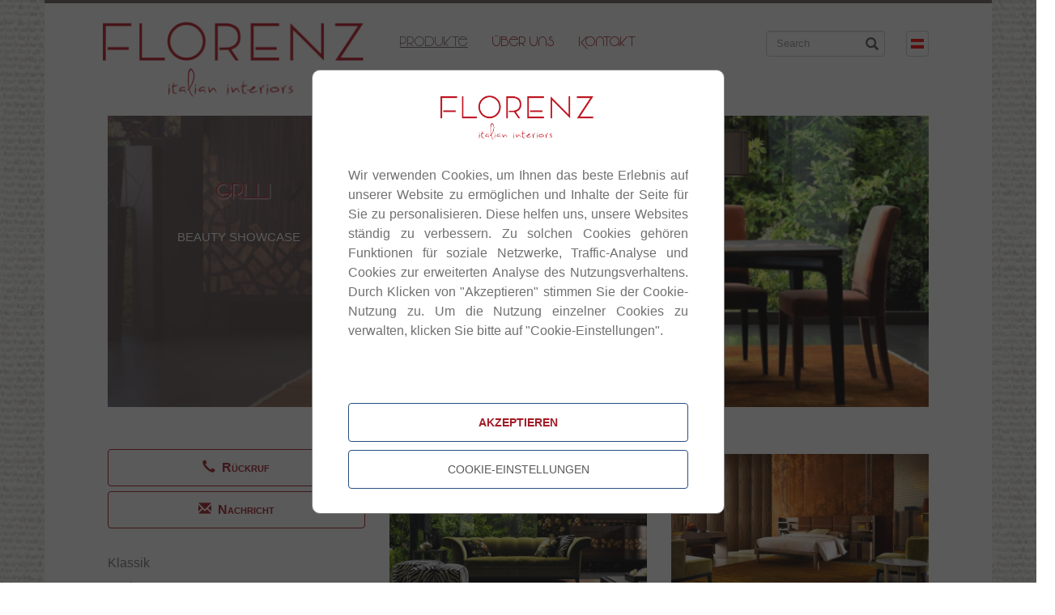

--- FILE ---
content_type: text/html;charset=UTF-8
request_url: http://www.florenz-moebel.at/at/produkte/modern/grilli.html
body_size: 13785
content:







<!DOCTYPE html>
<html lang="en">
<head>
    <meta http-equiv="Content-Type" content="text/html; charset=utf-8"/>
    <meta name="author" content="Tsitserova, Natalya"/>

    <meta name="viewport" content="width=device-width">

    <link rel="icon" href="/favicon.ico" type="image/x-icon"/>
    <link rel="apple-touch-icon" href="/apple-touch-icon.png"/>
    <link rel="apple-touch-icon" href="/apple-touch-icon-precomposed.png"/>

    <title>
        Grilli - Florenz Möbel
    </title>
    
<!-- Informance ONE Portal Server - global styles -->
<link type="text/css" rel="stylesheet" href="/zkau/web/informance/thirdparty/fancybox/fancybox.css" />
<link type="text/css" rel="stylesheet" href="/zkau/web/informance/thirdparty/bootstrap3/css/bootstrap.css" />
<link type="text/css" rel="stylesheet" href="/zkau/web/informance/css/i1_common.css?4-3-1-7-SNAPSHOT" />
<link type="text/css" rel="stylesheet" href="/zkau/web/informance/css/ccm.css?4-3-1-7-SNAPSHOT" />


    <link href="/scripts/bootstrap.js" type="text/javascript">
    <link href="/css/i1.css" rel="stylesheet" type="text/css">
    <link href="/css/std.css" rel="stylesheet" type="text/css">
    <link href="/css/nav.css" rel="stylesheet" type="text/css">
    <link href="/css/formular.css" rel="stylesheet" type="text/css">
    <link href="/css/effects.css" rel="stylesheet" type="text/css">

    

    <link rel="stylesheet" type="text/css" href="/css/slick.css"/>

    
<!-- Informance ONE Portal Server - global scripts -->
<script type='text/javascript' src='/zkau/web/informance/thirdparty/jquery/jquery.js?easing'></script>
<script type='text/javascript' src='/zkau/web/informance/thirdparty/jquery/plugins/jquery.download.js'></script>
<script type='text/javascript' src='/zkau/web/informance/js/i1Common.js'></script>
<script type='text/javascript' src='/zkau/web/informance/thirdparty/fancybox/jquery.fancybox.js'></script>
<script type='text/javascript' src='/zkau/web/informance/thirdparty/fancybox/activateFancyboxPopup.js'></script>
<script type='text/javascript' src='/zkau/web/informance/thirdparty/bootstrap3/js/bootstrap.min.js'></script>
<script type='text/javascript' src='/zkau/web/informance/thirdparty/jquery/plugins/jquery-ui.min.js'></script>
<script type='text/javascript' src='/zkau/web/informance/js/i1Search.js'></script>
<script> $(document).ready(function() { pdfViewerMode(true); }); </script>
<script type='text/javascript' src='/zkau/web/informance/js/ccm.js'></script>

    <script src="/scripts/bootstrap.js" type="text/javascript"></script>
    <script src="/scripts/scripts.js" type="text/javascript"></script>
    <script src="/scripts/jQuery/jquery.imageScroller.js" type="text/javascript"></script>

    <script type="text/javascript">
        $(document).ready(function () {
            $(".Referenzen").imageScroller({speed: '5000'});
        });

    </script>

    <script>
        (function (i, s, o, g, r, a, m) {
            i['GoogleAnalyticsObject'] = r;
            i[r] = i[r] || function () {
                (i[r].q = i[r].q || []).push(arguments)
            }, i[r].l = 1 * new Date();
            a = s.createElement(o),
                    m = s.getElementsByTagName(o)[0];
            a.async = 1;
            a.src = g;
            m.parentNode.insertBefore(a, m)
        })(window, document, 'script', '//www.google-analytics.com/analytics.js', 'ga');

        ga('create', 'UA-70033524-1', 'auto');
        ga('send', 'pageview');
        ga('set', 'anonymizeIp', true);

    </script>
    <script type="text/javascript">
        var _gaq = _gaq || [];
        _gaq.push(['_setAccount', 'UA-70033524-1']);
        _gaq.push(['_gat._anonymizeIp']);
        _gaq.push(['_trackPageview']);
        (function () {
            var ga = document.createElement('script');
            ga.type = 'text/javascript';
            ga.async = true;
            ga.src = ('https:' == document.location.protocol ? 'https://ssl' : 'http://www') + '.google-analytics.com/ga.js';
            var s = document.getElementsByTagName('script')[0];
            s.parentNode.insertBefore(ga, s);
        })();
    </script>




</head>
<body>
<header>
    <div class="container">
        <div class="row">
            <!--div class="divMetaNav">
                <div class="sprachen col-md-offset-10 col-md-2 col-sm-offset-10 col-sm-2 col-sm-offset-10 col-xs-12">
                <a href="/at/HOME/Home.html"><img src="/sitemedia/deutsch.jpg" /></a></li>
                <a href="/en/HOME/Home.html"><img src="/sitemedia/englisch.jpg" /></a></li>
                <a href="/it/HOME/Home.html"><img src="/sitemedia/italienisch.jpg" /></a></li>
                <a href="/ru/HOME/Home.html"><img src="/sitemedia/russisch.jpg" /></a></li>
                </div>
            </div-->
        </div>

        <div class="row divHeader">
            <div class="logo col-md-4 col-sm-12 col-xs-12">
                <a class="logo" title="Florenz Italian Interios Logo" alt="Florenz Moebel"
                   href="/at/Home/Home.html"><img src="/sitemedia/logo.png" alt="Florenz Moebel Logo"
                                                            title="Florenz - Italian Interiors"/></a>
            </div>
            <div class="navMain col-md-8 col-sm-12 col-xs-12">
                
<nav class="navbar navbar-default" role="navigation">
 <div class="navbar-header">
  <button type="button" class="navbar-toggle" data-toggle="collapse" data-target=".i1nav.navbar-collapse">
    <span class="sr-only">Toggle navigation</span>
    <span class="icon-bar"></span>
    <span class="icon-bar"></span>
    <span class="icon-bar"></span>
  </button>
 </div>
<div class="i1nav navbar-collapse collapse">
  <ul class="nav navbar-nav i1_h1">
<li class="i1_mp1  active">
	<a title="" href="/at/produkte/" class="wcr_rubric dropdown-toggle"><span class="wcr_item_link">Produkte</span><b class="caret"></b></a>
<ul class="dropdown-menu i1_h2">
<li class="i1_mp1 ">
	<a title="" href="/at/produkte/klassik/" class="wcr_rubric"><span class="wcr_item_link">Klassik</span></a>
</li>
<li class="i1_mp2  active">
	<a title="" href="/at/produkte/modern/" class="wcr_rubric"><span class="wcr_item_link">Modern</span></a>
</li>
</ul>
</li>
<li class="i1_mp2 ">
	<a title="" href="/at/überuns/" class="wcr_rubric"><span class="wcr_item_link">&#220;ber Uns</span></a>
</li>
<li class="i1_mp3 ">
	<a title="" href="/at/kontakt/" class="wcr_rubric"><span class="wcr_item_link">Kontakt</span></a>
</li>

</ul>

</div>
	<form id="srcFrm" action="/at/produkte/modern/grilli.html" method="post" class="navbar-form navbar-left" role="search">
      <div class="form-group">
		<input type="text" id='txtKeyphrase' name="txtKeyphrase" size="19" onclick="null"  value="" class="form-control" placeholder="Search"/>
      </div>
      <span class="glyphicon glyphicon-search"></span>
	</form>
</nav>


                <!-- Single button -->
                <div class="btn-group">
                    <button type="button" class="btn btn-default dropdown-toggle" data-toggle="dropdown"
                            aria-haspopup="true" aria-expanded="false">
                        
                        <img src="/sitemedia/deutsch2.jpg" alt="flaggeAT" title="Deutsch"/>
                        
                    </button>
                    <ul class="dropdown-menu">
                        <li><a title="Florenzwebsite auf Deutsch" href="/at/HOME/Home.html"><img
                                src="/sitemedia/deutsch2.jpg" alt="Sprachauswahl Deutsch" title="Deutsch language"/>Deutsch</a>
                        </li>
                        <li><a title="Florenzwebsite auf Englisch" href="/en/HOME/Home.html"><img
                                src="/sitemedia/englisch2.jpg" alt="Sprachauswahl Englisch" title="English language"/>English</a>
                        </li>
                        <li><a title="Florenzwebsite auf Italienisch" href="/it/HOME/Home.html"><img
                                src="/sitemedia/italienisch2.jpg" alt="Sprachauswahl Italienisch"
                                title="Italian language"/>Italian</a></li>
                        <!--li role="separator" class="divider"></li-->
                        <li><a title="Florenzwebsite auf Russisch" href="/ru/HOME/Home.html"><img
                                src="/sitemedia/russisch2.jpg" alt="Sprachauswahl Russisch" title="Russian language"/>Russian</a>
                        </li>
                    </ul>
                </div>
            </div>

            <script>
                $(document).ready(function () {
                    i1Search.initUniversalSearch("#txtKeyphrase", ".navMain", true, false, false, false, false);
                    i1Search.setParentRubricURI("/at");
                    i1Search.setLightSpinner(true);

                    //i1Search.setDebug(true);
                });
            </script>
        </div>

    </div>
</header>


<div class="container content">
    <div class="text">
        <!--div class="container divStoerer hidden-print">
        <div class="stoerer">
            
        <a href="/at/sale"title="Fall SALE at TF Service"><img src="/sitemedia/sale.png"
        alt="Sale Button Florenz Furniture" title="Sale at Florenz Moebel"/></a>
            

        </div>
        </div-->
        

        <div class="clearfix"></div>

        

    <div class='wcr_condition wcr_detail '>

        

        <div class='wcr_condition wcr_staticTeaser '>

            <div class="row">
                <div class="teaserpicture col-md-12 col-sm-12 hidden-xs">
                    <div class="teaserBildDetail">
                        
                        <div class="wcr_ArticleList">
<div class="wcr_ArticleListItem_1">
<div class="wcr_ArticleListItem">
<div class="wcr_ArticleListContent" data-arttitle="teasertext" data-pageurl="" >
<h1 style="text-align: center;">Grilli</h1>

<h2 style="text-align: center;">Beauty Showcase</h2></div>
</div>
</div>
</div>

                        <img src="/media/original/Grilli_Teaser.jpg" alt="null" class="wcr_teaser_img"/>
                        
                    </div>
                </div>
            </div>
            <div class="clearfix"></div>
        </div>


        <div class="row">
            <div class="left col-md-4 col-sm-4 col-lg-4 col-xs-12">
                <div class="navSub hidden-xs hidden-print">
                    <div class="navAnfrage">
                        
                        <div class="btn btn-default phone" data-toggle="modal" data-target="#phone"><span
                                class="glyphicon glyphicon-earphone"></span>R&uuml;ckruf
                        </div>
                        <div class="btn btn-default contact" data-toggle="modal" data-target="#email"><span
                                class="glyphicon glyphicon-envelope"></span>Nachricht<br></div>
                        
                    </div>

                    
<ol class="wcr_h1 ">
<li class="wcr_mp1 wcr_open wcr_community_no_session"><div class="wcr_item has_sub"><a href="/at/produkte/" class="wcr_rubric" title=""><span class="wcr_item_link">Produkte</span></a></div>
<ol class="wcr_h2 ">
<li class="wcr_mp1 wcr_close wcr_community_no_session"><div class="wcr_item has_sub"><a href="/at/produkte/klassik/" class="wcr_rubric" title=""><span class="wcr_item_link">Klassik</span></a></div></li>
<li class="wcr_mp2 wcr_open wcr_community_no_session wcr_last wcr_final"><div class="wcr_item has_sub"><a href="/at/produkte/modern/" class="wcr_rubric" title=""><span class="wcr_item_link">Modern</span></a></div>
<ol class="wcr_h3 ">
<li class="wcr_mp1 wcr_close wcr_community_no_session wcr_last"><div class="wcr_item"><a href="/at/produkte/modern/bscollection.html/" class="wcr_page" title="Elegante Keramik und Töpferei in Handarbeit."><span class="wcr_item_link">BS Collection</span></a></div></li>
<li class="wcr_mp2 wcr_close wcr_community_no_session wcr_last"><div class="wcr_item"><a href="/at/produkte/modern/ditreitalia.html/" class="wcr_page" title="Sofas und Sitzsessel beleben des Lebens Grundbedürfnisse."><span class="wcr_item_link">Ditre Italia</span></a></div></li>
<li class="wcr_mp3 wcr_close wcr_community_no_session wcr_last"><div class="wcr_item"><a href="/at/produkte/modern/frezza.html/" class="wcr_page" title="Design und Funktionalität."><span class="wcr_item_link">Frezza</span></a></div></li>
<li class="wcr_mp4 wcr_close wcr_community_no_session wcr_last"><div class="wcr_item"><a href="/at/produkte/modern/horm.html/" class="wcr_page" title="Wohnzimmer so einrichten, dass es Emotionen kreiert."><span class="wcr_item_link">Horm</span></a></div></li>
<li class="wcr_mp5 wcr_close wcr_community_no_session wcr_last"><div class="wcr_item"><a href="/at/produkte/modern/midjinitaly.html/" class="wcr_page" title="Industrielle Ansätze und fortgeschrittene Technologien für moderne Möbel."><span class="wcr_item_link">Midj in Italy</span></a></div></li>
<li class="wcr_mp6 wcr_close wcr_community_no_session wcr_last"><div class="wcr_item"><a href="/at/produkte/modern/beleuchtung.html/" class="wcr_page" title="Hohe Qualität und designorientierte Zukunft"><span class="wcr_item_link">Beleuchtung</span></a></div></li>
<li class="wcr_mp7 wcr_close wcr_community_no_session wcr_last"><div class="wcr_item"><a href="/at/produkte/modern/morosinievistyle.html/" class="wcr_page" title="Innovative Beleuchtung von einer Submarke von Luci Italiane."><span class="wcr_item_link">Morosini &amp; Evi Style</span></a></div></li>
<li class="wcr_mp8 wcr_close wcr_community_no_session wcr_last"><div class="wcr_item"><a href="/at/produkte/modern/natalini.html/" class="wcr_page" title="Rahmen: Die Italienische Kunst der Einrahmung"><span class="wcr_item_link">Natalini</span></a></div></li>
<li class="wcr_mp9 wcr_close wcr_community_no_session wcr_last"><div class="wcr_item"><a href="/at/produkte/modern/nottebrava.html/" class="wcr_page" title="Die Balance zwischen Tag und Nacht."><span class="wcr_item_link">NotteBrava</span></a></div></li>
<li class="wcr_mp10 wcr_close wcr_community_no_session wcr_last"><div class="wcr_item"><a href="/at/produkte/modern/oasis.html/" class="wcr_page" title="Reine, voluminöse Linien nach Tradition."><span class="wcr_item_link">Oasis</span></a></div></li>
<li class="wcr_mp11 wcr_close wcr_community_no_session wcr_last"><div class="wcr_item"><a href="/at/produkte/modern/porada.html/" class="wcr_page" title="Eine leidenschaftliche Liebe von Holz und Möbel."><span class="wcr_item_link">Porada</span></a></div></li>
<li class="wcr_mp12 wcr_close wcr_community_no_session wcr_last"><div class="wcr_item"><a href="/at/produkte/modern/tonellidesign.html/" class="wcr_page" title="Ein neues Konzept im Glasdesign"><span class="wcr_item_link">Tonelli Design</span></a></div></li>
<li class="wcr_mp13 wcr_close wcr_community_no_session wcr_last"><div class="wcr_item"><a href="/at/produkte/modern/twils.html/" class="wcr_page" title="Innovativ in der Kunst der Relaxation."><span class="wcr_item_link">Twils</span></a></div></li>
<li class="wcr_mp14 wcr_close wcr_community_no_session wcr_last"><div class="wcr_item"><a href="/at/produkte/modern/villevenete.html/" class="wcr_page" title="Straffe Holzkonstruktionen."><span class="wcr_item_link">Ville Venete</span></a></div></li>
<li class="wcr_mp15 wcr_close wcr_community_no_session wcr_last"><div class="wcr_item"><a href="/at/produkte/modern/leporcellane.html/" class="wcr_page" title=""><span class="wcr_item_link">Le Porcellane</span></a></div></li>
<li class="wcr_mp16 wcr_close wcr_community_no_session wcr_last"><div class="wcr_item"><a href="/at/produkte/modern/iftdesign.html/" class="wcr_page" title=""><span class="wcr_item_link">IFT Design</span></a></div></li>
<li class="wcr_mp17 wcr_close wcr_community_no_session wcr_last"><div class="wcr_item"><a href="/at/produkte/modern/fimes.html/" class="wcr_page" title=""><span class="wcr_item_link">FIMES</span></a></div></li>
<li class="wcr_mp18 wcr_close wcr_community_no_session wcr_last"><div class="wcr_item"><a href="/at/produkte/modern/demajo.html/" class="wcr_page" title=""><span class="wcr_item_link">De Majo</span></a></div></li>
<li class="wcr_mp19 wcr_close wcr_community_no_session wcr_last"><div class="wcr_item"><a href="/at/produkte/modern/carpanelli.html/" class="wcr_page" title=""><span class="wcr_item_link">Carpanelli</span></a></div></li>
<li class="wcr_mp20 wcr_close wcr_community_no_session wcr_last"><div class="wcr_item"><a href="/at/produkte/modern/morelato.html/" class="wcr_page" title=""><span class="wcr_item_link">Morelato</span></a></div></li>
<li class="wcr_mp21 wcr_close wcr_community_no_session wcr_last"><div class="wcr_item"><a href="/at/produkte/modern/asnaghi.html/" class="wcr_page" title=""><span class="wcr_item_link">Asnaghi</span></a></div></li>
<li class="wcr_mp22 wcr_close wcr_community_no_session wcr_last"><div class="wcr_item"><a href="/at/produkte/modern/tonincasa.html/" class="wcr_page" title=""><span class="wcr_item_link">Tonin Casa</span></a></div></li>
<li class="wcr_mp23 wcr_close wcr_community_no_session wcr_last"><div class="wcr_item"><a href="/at/produkte/modern/bolzanletti.html/" class="wcr_page" title=""><span class="wcr_item_link">Bolzan Letti</span></a></div></li>
<li class="wcr_mp24 wcr_close wcr_community_no_session wcr_last"><div class="wcr_item"><a href="/at/produkte/modern/altavilla.html/" class="wcr_page" title=""><span class="wcr_item_link">Altavilla</span></a></div></li>
<li class="wcr_mp25 wcr_close wcr_community_no_session wcr_last"><div class="wcr_item"><a href="/at/produkte/modern/volpi.html/" class="wcr_page" title=""><span class="wcr_item_link">Volpi</span></a></div></li>
<li class="wcr_mp26 wcr_close wcr_community_no_session wcr_last"><div class="wcr_item"><a href="/at/produkte/modern/caroti.html/" class="wcr_page" title=""><span class="wcr_item_link">Caroti</span></a></div></li>
<li class="wcr_mp27 wcr_close wcr_community_no_session wcr_last"><div class="wcr_item"><a href="/at/produkte/modern/ferrettieferretti.html/" class="wcr_page" title=""><span class="wcr_item_link">Ferretti e Ferretti</span></a></div></li>
<li class="wcr_mp28 wcr_open wcr_community_no_session wcr_last wcr_selected"><div class="wcr_item"><a href="/at/produkte/modern/grilli.html/" class="wcr_page" title=""><span class="wcr_item_link">Grilli</span></a></div></li>
<li class="wcr_mp29 wcr_close wcr_community_no_session wcr_last"><div class="wcr_item"><a href="/at/produkte/modern/signoriniecoco.html/" class="wcr_page" title=""><span class="wcr_item_link">Signorini e Coco</span></a></div></li>
<li class="wcr_mp30 wcr_close wcr_community_no_session wcr_last"><div class="wcr_item"><a href="/at/produkte/modern/ferrettieferrettikids.html/" class="wcr_page" title=""><span class="wcr_item_link">Ferretti e Ferretti Kids</span></a></div></li>
<li class="wcr_mp31 wcr_close wcr_community_no_session wcr_last wcr_final"><div class="wcr_item"><a href="/at/produkte/modern/galimberti.html/" class="wcr_page" title=""><span class="wcr_item_link">Galimberti</span></a></div></li>
</ol>
</li>
</ol>
</li>
<li class="wcr_mp2 wcr_close wcr_community_no_session wcr_last"><div class="wcr_item"><a href="/at/überuns/" class="wcr_rubric" title=""><span class="wcr_item_link">&#220;ber Uns</span></a></div></li>
<li class="wcr_mp3 wcr_close wcr_community_no_session wcr_last wcr_final"><div class="wcr_item has_sub"><a href="/at/kontakt/" class="wcr_rubric" title=""><span class="wcr_item_link">Kontakt</span></a></div></li>
</ol>


                    
                </div>
            </div>

            <!--Modaldialoge-->
            <div class="modal fade" id="phone" role="dialog" aria-labelledby="phone"
                 aria-hidden="true">
                <div class="modal-dialog">
                    <div class="modal-content">
                        <div class="modal-header">
                            <button type="button" class="close" data-dismiss="modal"
                                    aria-hidden="true">&times;</button>
                            
                            <h4 class="modal-title">R&uuml;ckruf</h4>
                            
                        </div>
                        <div class="modal-body">
                            <div class="frm">
                                
                                
<link rel="stylesheet" type="text/css" href="/zkau/web/407c3e63/_zkiju-iceblue_c/zul/css/zk.wcs"/>
<link rel="stylesheet" type="text/css" href="/zkau/web/407c3e63/iceblue_c/zkmax/css/tablet.css.dsp" disabled/>

<script type="text/javascript" src="/zkau/web/407c3e63/js/zk.wpd" charset="UTF-8"></script>
<script type="text/javascript" src="/zkau/web/407c3e63/js/zul.lang.wpd" charset="UTF-8"></script>
<script type="text/javascript" src="/zkau/web/407c3e63/js/zkbind.wpd" charset="UTF-8"></script>
<!-- ZK 10.1.0 EE 2024111210 -->
<script class="z-runonce" type="text/javascript">
zkopt({kd:1,ppos:'center'});
</script><div id="vAUE_" class="z-temp"><div id="zk_proc" class="z-loading"><div class="z-loading-indicator"><span class="z-loading-icon"></span>Processing...</div></div><div id="vAUEe" style="display:none"><label class='wcf_label' style='' for='vAUEf'>Name</label></div>
<div id="vAUEm" style="display:none"><label class='wcf_label' style='' for='vAUEn'>Telefonnummer</label></div>
<div id="vAUEu" style="display:none"><label class='wcf_label' style='' for='vAUEv'>Unternehmen</label></div>
<div id="vAUE10" style="display:none"><label class='wcf_label' style='' for='vAUE20'>Nachricht</label></div>
<div id="vAUEd0" style="display:none"><label class='wcf_label' style='font-weight:bold;' for='vAUEb0-real'>Ich erkläre mich damit einverstanden, dass meine Daten zur Bearbeitung meines Anliegens verwendet werden.</label></div>
<div id="vAUEa0" style="display:none"><p>Weitere Informationen und Widerrufshinweise finden Sie in der Datenschutzerkl&auml;rung</p></div>
</div>
<script class="z-runonce" type="text/javascript">
zk.themeName='iceblue_c';zk.afterLoad(function(){zkmx(
[0,'vAUE_',{dt:'z__i7mMBs6bqi6Rx8ws2PVzQ',cu:'',uu:'\/zkau',rsu:'\/zkau',ru:'\/applicationRt.zk',style:'width:100%;',ct:true},{},[
['zul.wnd.Window','vAUE0',{id:'AppWizzardController',$$onMinimize:false,$$0onMinimize:true,$$onMove:false,$$0onMove:true,$$onOpen:false,$$onSize:false,$$0onSize:true,$$onZIndex:false,$$0onZIndex:true,$onClose:true,$$onMaximize:false,$$0onMaximize:true},{},[
['zul.wgt.Label','vAUE1',{id:'lblTitle',sclass:'wcf_lblTitle',value:'Rückrufformular'},{},[]],
['zul.wgt.Label','vAUE2',{id:'lblEntryText',visible:false,sclass:'wcf_lblEntryText'},{},[]],
['zul.wgt.Label','vAUE3',{id:'lblInfoShort',visible:false,sclass:'wcf_lblInfoShort'},{},[]],
['zul.wgt.Html','vAUE4',{visible:false,sclass:'wcf_lblInfoLong'},{},[]],
['zul.wgt.Div','vAUE5',{id:'formularContent',sclass:'wcf_formularContent'},{},[
['zul.wgt.Div','vAUEc',{sclass:'wcf_frm_frmRückrufformular'},{},[
['zul.wgt.Div','vAUEd',{id:'div_{D83BF837\-B5F6\-11E5\-81D9\-08606E681761}',sclass:'wcf_form_propName wcf_formRow wcf_prop_stringType wcf_form_required'},{},[
['zul.wgt.Html','vAUEe',{id:'lbl{D83BF837\-B5F6\-11E5\-81D9\-08606E681761}',content:zk('vAUEe').detachChildren()},{},[]],
['zul.inp.Textbox','vAUEf',{id:'{D83BF837\-B5F6\-11E5\-81D9\-08606E681761}',$onChanging:true,$$0onChanging:true,$$onError:false,$$0onError:true,$$onChange:false,$$1onChange:true,$onFocus:true,$$0onFocus:true,$onBlur:true,$$0onBlur:true,sclass:'wcf_textbox',maxlength:256},{},[]],
['zul.wgt.Div','vAUEg',{},{},[]],
['zul.wgt.Separator','vAUEh',{sclass:'wcf_seperator',orient:'horizontal'},{},[]],
['zul.utl.Timer','vAUEk',{$onTimer:true,$$0onTimer:true,delay:750,running:false},{},[]]]],
['zul.utl.Timer','vAUEi',{$onTimer:true,$$0onTimer:true,delay:750,running:false},{},[]],
['zul.utl.Timer','vAUEj',{$onTimer:true,$$0onTimer:true,delay:750,running:false},{},[]],
['zul.wgt.Div','vAUEl',{id:'div_{DEFF4BA2\-B5F6\-11E5\-81D9\-08606E681761}',sclass:'wcf_form_propTelefonnummer wcf_formRow wcf_prop_integerType wcf_form_required'},{},[
['zul.wgt.Html','vAUEm',{id:'lbl{DEFF4BA2\-B5F6\-11E5\-81D9\-08606E681761}',content:zk('vAUEm').detachChildren()},{},[]],
['zul.inp.Textbox','vAUEn',{id:'{DEFF4BA2\-B5F6\-11E5\-81D9\-08606E681761}',$onChanging:true,$$0onChanging:true,$$0onError:true,$$1onChange:true,$onFocus:true,$$0onFocus:true,$onBlur:true,$$0onBlur:true,sclass:'wcf_textbox',maxlength:20,cols:20},{},[]],
['zul.wgt.Div','vAUEo',{},{},[]],
['zul.wgt.Separator','vAUEp',{sclass:'wcf_seperator',orient:'horizontal'},{},[]],
['zul.utl.Timer','vAUEs',{$onTimer:true,$$0onTimer:true,delay:750,running:false},{},[]]]],
['zul.utl.Timer','vAUEq',{$onTimer:true,$$0onTimer:true,delay:750,running:false},{},[]],
['zul.utl.Timer','vAUEr',{$onTimer:true,$$0onTimer:true,delay:750,running:false},{},[]],
['zul.wgt.Div','vAUEt',{id:'div_{E509FF5E\-B5F6\-11E5\-81D9\-08606E681761}',sclass:'wcf_form_propUnternehmen wcf_formRow wcf_prop_stringType'},{},[
['zul.wgt.Html','vAUEu',{id:'lbl{E509FF5E\-B5F6\-11E5\-81D9\-08606E681761}',content:zk('vAUEu').detachChildren()},{},[]],
['zul.inp.Textbox','vAUEv',{id:'{E509FF5E\-B5F6\-11E5\-81D9\-08606E681761}',$onChanging:true,$$0onChanging:true,$$0onError:true,$$1onChange:true,$onFocus:true,$$0onFocus:true,$onBlur:true,$$0onBlur:true,sclass:'wcf_textbox',maxlength:256},{},[]],
['zul.wgt.Div','vAUEw',{},{},[]],
['zul.wgt.Separator','vAUEx',{sclass:'wcf_seperator',orient:'horizontal'},{},[]],
['zul.utl.Timer','vAUE_0',{$onTimer:true,$$0onTimer:true,delay:750,running:false},{},[]]]],
['zul.utl.Timer','vAUEy',{$onTimer:true,$$0onTimer:true,delay:750,running:false},{},[]],
['zul.utl.Timer','vAUEz',{$onTimer:true,$$0onTimer:true,delay:750,running:false},{},[]],
['zul.wgt.Div','vAUE00',{id:'div_{EB95D29A\-B5F6\-11E5\-81D9\-08606E681761}',sclass:'wcf_form_propNachricht wcf_formRow wcf_prop_memoType'},{},[
['zul.wgt.Html','vAUE10',{id:'lbl{EB95D29A\-B5F6\-11E5\-81D9\-08606E681761}',content:zk('vAUE10').detachChildren()},{},[]],
['zul.inp.Textbox','vAUE20',{id:'{EB95D29A\-B5F6\-11E5\-81D9\-08606E681761}',$onChanging:true,$$0onChanging:true,$$0onError:true,$$1onChange:true,$onFocus:true,$$0onFocus:true,$onBlur:true,$$0onBlur:true,sclass:'wcf_memo',maxlength:512,multiline:true,rows:4},{},[]],
['zul.wgt.Div','vAUE30',{},{},[]],
['zul.wgt.Separator','vAUE40',{sclass:'wcf_seperator',orient:'horizontal'},{},[]],
['zul.utl.Timer','vAUE70',{$onTimer:true,$$0onTimer:true,delay:750,running:false},{},[]]]],
['zul.utl.Timer','vAUE50',{$onTimer:true,$$0onTimer:true,delay:750,running:false},{},[]],
['zul.utl.Timer','vAUE60',{$onTimer:true,$$0onTimer:true,delay:750,running:false},{},[]],
['zul.wgt.Div','vAUE80',{id:'div_{A3DC5895\-3290\-11E8\-89B4\-08606E681761}',sclass:'wcf_form_propdatenschutz wcf_formRow wcf_prop_booleanType wcf_form_required'},{},[
['zkex.layout.Columnlayout','vAUEb0',{},{},[
['zkex.layout.Columnchildren','vAUEc0',{},{},[
['zul.wgt.Html','vAUEd0',{id:'lbl{A3DC5895\-3290\-11E8\-89B4\-08606E681761}',content:zk('vAUEd0').detachChildren()},{},[]]]],
['zkex.layout.Columnchildren','vAUEe0',{},{},[
['zul.wgt.Checkbox','vAUEf0',{id:'{A3DC5895\-3290\-11E8\-89B4\-08606E681761}',$$onCheck:false,$onCheck:true,$$1onCheck:true,sclass:'wcf_checkbox'},{},[]],
['zul.utl.Timer','vAUEr0',{$onTimer:true,$$0onTimer:true,delay:750,running:false},{},[]]]],
['zkex.layout.Columnchildren','vAUEg0',{},{},[
['zul.wgt.Div','vAUEh0',{sclass:'wcf_div_tooltip'},{},[
['zul.wgt.Image','vAUEi0',{sclass:'wcf_tooltip',style:'margin\-left:5px;',popup:'uuid(vAUE90)',src:'\/img\/info.gif'},{},[]]]]]]]],
['zul.wgt.Div','vAUEj0',{sclass:'wcf_frm_link_wrapper'},{},[
['zul.wgt.A','vAUEm0',{href:'http:\/\/www.florenz\-moebel.at\/AT\/Kontakt\/Datenschutz.html',target:'_blank'},{},[
['zul.wgt.Label','vAUEn0',{sclass:'wcf_frm_link_label',value:'Infos zum Datenschutz'},{},[]],
['zul.wgt.Div','vAUEo0',{sclass:'wcf_frm_link_image',tooltip:'uuid(vAUEk0)'},{},[]]]]]],
['zul.wgt.Popup','vAUEk0',{visible:false,$$onOpen:false,sclass:'wcf_frm_link_tooltip'},{},[
['zul.wgt.Label','vAUEl0',{value:'Infos zum Datenschutz'},{},[]]]],
['zul.wgt.Separator','vAUEp0',{sclass:'wcf_seperator',orient:'horizontal'},{},[]]]],
['zul.wgt.Popup','vAUE90',{visible:false,width:'300px'},{},[
['zul.wgt.Html','vAUEa0',{content:zk('vAUEa0').detachChildren()},{},[]]]],
['zul.utl.Timer','vAUEq0',{$onTimer:true,$$0onTimer:true,delay:750,running:false},{},[]]]]]],
['zul.wgt.Div','vAUE6',{id:'buttonDiv',sclass:'wcf_divBtn wcf_oc_clsCallback'},{},[
['zul.wgt.Button','vAUE7',{id:'btnPrintSummary',visible:false,$onClick:true,sclass:'wcf_btnPrintSummary'},{},[]],
['zul.wgt.Button','vAUE8',{id:'btnPrev',visible:false,$onClick:true,sclass:'wcf_btnPrev',image:'\/sitemedia\/formular\/btnPrev.gif'},{},[]],
['zul.wgt.Button','vAUE9',{id:'btnPrivStmtInfo',visible:false,$onClick:true,label:'Informationen zur Datenverwendung'},{},[]],
['zul.wgt.Button','vAUEa',{id:'btnNext',$onClick:true,sclass:'wcf_btnNext',label:'Absenden'},{},[]],
['zul.wgt.Button','vAUEb',{id:'btnEditDone',visible:false,$onClick:true,sclass:'wcf_btnEditDone',label:'Fertig'},{},[]]]],
['zhtml.Widget','vAUEs0',{visible:false,prolog:'<div class=\x22modal fade customAlertDialog\x22 style=\x22display: none\x22>',epilog:'<\/div>'},{},[
['zhtml.Widget','vAUEt0',{prolog:'<div class=\x22modal\-dialog\x22>',epilog:'<\/div>'},{},[
['zhtml.Widget','vAUEu0',{prolog:'<div class=\x22modal\-content\x22 style=\x22width:500px; margin\-left:150px; top:200px\x22>',epilog:'<\/div>'},{},[
['zhtml.Widget','vAUEv0',{prolog:'<div class=\x22modal\-header\x22>',epilog:'<\/div>'},{},[
['zhtml.Widget','vAUEw0',{prolog:'<button class=\x22btn btn\-default\x22 data\-dismiss=\x22modal\x22 data\-aria\-label=\x22Close\x22>',epilog:'<\/button>'},{},[
['zk.Native','vAUEx0',{prolog:'<span aria\-hidden=\x22true\x22>\x26times;',epilog:'<\/span>'},{},[]]]],
['zhtml.Widget','vAUEy0',{prolog:'<h4 class=\x22modal\-title\x22>',epilog:'<\/h4>'},{},[
['zul.wgt.Label','vAUEz0',{value:'Florenz Möbel'},{},[]]]]]],
['zhtml.Widget','vAUE_1',{prolog:'<div class=\x22modal\-body\x22 style=\x22max\-height:150px\x22>',epilog:'<\/div>'},{},[
['zhtml.Widget','vAUE01',{prolog:'<p class=\x22customAlertMsg\x22>',epilog:'<\/p>'},{},[]]]],
['zhtml.Widget','vAUE11',{prolog:'<div class=\x22modal\-footer\x22>',epilog:'<\/div>'},{},[
['zk.Native','vAUE21',{prolog:'<button class=\x22btn btn\-default\x22 data\-dismiss=\x22modal\x22>Schließen',epilog:'<\/button>'},{},[]]]]]]]]]]]]]],0,
['script','[\x22overwriteUploadMsg();$(document).on(\x27change\x27, \x27input[type=\\\x22file\\\x22]\x27 , function(){ alertFileUploadBegin(); });\x22]']);
});
</script>
<noscript>
<div class="noscript"><p>Sorry, JavaScript must be enabled.<br/>Change your browser options, then <a href="">try again</a>.</p></div>
</noscript>

                                
                                <div class="clearfix"></div>
                            </div>
                        </div>
                    </div>
                </div>
            </div>

            <div class="modal fade" id="email" role="dialog" aria-labelledby="email"
                 aria-hidden="true">
                <div class="modal-dialog">
                    <div class="modal-content">
                        <div class="modal-header">
                            <button type="button" class="close" data-dismiss="modal"
                                    aria-hidden="true">&times;</button>
                            
                            <h4 class="modal-title">Kontaktformular</h4>
                            
                        </div>
                        <div class="modal-body">
                            <div class="frm">
                                
                                <div id="vAUE31" class="z-temp"><div id="zk_proc" class="z-loading"><div class="z-loading-indicator"><span class="z-loading-icon"></span>Processing...</div></div><div id="vAUEi1" style="display:none"><label class='wcf_label' style='' for='vAUEj1'>Name</label></div>
<div id="vAUEq1" style="display:none"><label class='wcf_label' style='' for='vAUEr1'>Telefonnummer</label></div>
<div id="vAUEy1" style="display:none"><label class='wcf_label' style='' for='vAUEz1'>E-Mail</label></div>
<div id="vAUE52" style="display:none"><label class='wcf_label' style='' for='vAUE62'>Betreff</label></div>
<div id="vAUEd2" style="display:none"><label class='wcf_label' style='' for='vAUEe2'>Nachricht</label></div>
<div id="vAUEp2" style="display:none"><label class='wcf_label' style='font-weight:bold;' for='vAUEn2-real'>Ich erkläre mich damit einverstanden, dass meine Daten zur Bearbeitung meines Anliegens verwendet werden.</label></div>
<div id="vAUEm2" style="display:none"><p>Weitere Informationen und Widerrufshinweise finden Sie in der Datenschutzerkl&auml;rung</p></div>
</div>
<script class="z-runonce" type="text/javascript">
zk.themeName='iceblue_c';zk.afterLoad(function(){zkmx(
[0,'vAUE31',{dt:'z__i7mMBs6bqi6Rx8ws2PVzQ',cu:'',uu:'\/zkau',rsu:'\/zkau',ru:'\/applicationRt.zk',style:'width:100%;',ct:true},{},[
['zul.wnd.Window','vAUE41',{id:'AppWizzardController',$$0onMinimize:true,$$0onMove:true,$$0onSize:true,$$0onZIndex:true,$onClose:true,$$0onMaximize:true},{},[
['zul.wgt.Label','vAUE51',{id:'lblTitle',sclass:'wcf_lblTitle',value:'Kontakt'},{},[]],
['zul.wgt.Label','vAUE61',{id:'lblEntryText',visible:false,sclass:'wcf_lblEntryText'},{},[]],
['zul.wgt.Label','vAUE71',{id:'lblInfoShort',visible:false,sclass:'wcf_lblInfoShort'},{},[]],
['zul.wgt.Html','vAUE81',{visible:false,sclass:'wcf_lblInfoLong'},{},[]],
['zul.wgt.Div','vAUE91',{id:'formularContent',sclass:'wcf_formularContent'},{},[
['zul.wgt.Div','vAUEg1',{sclass:'wcf_frm_frmKontakt'},{},[
['zul.wgt.Div','vAUEh1',{id:'div_{6516D193\-B5E2\-11E5\-81D9\-08606E681761}',sclass:'wcf_form_propName wcf_formRow wcf_prop_stringType wcf_form_required'},{},[
['zul.wgt.Html','vAUEi1',{id:'lbl{6516D193\-B5E2\-11E5\-81D9\-08606E681761}',content:zk('vAUEi1').detachChildren()},{},[]],
['zul.inp.Textbox','vAUEj1',{id:'{6516D193\-B5E2\-11E5\-81D9\-08606E681761}',$onChanging:true,$$0onChanging:true,$$0onError:true,$$1onChange:true,$onFocus:true,$$0onFocus:true,$onBlur:true,$$0onBlur:true,sclass:'wcf_textbox',maxlength:256},{},[]],
['zul.wgt.Div','vAUEk1',{},{},[]],
['zul.wgt.Separator','vAUEl1',{sclass:'wcf_seperator',orient:'horizontal'},{},[]],
['zul.utl.Timer','vAUEo1',{$onTimer:true,$$0onTimer:true,delay:750,running:false},{},[]]]],
['zul.utl.Timer','vAUEm1',{$onTimer:true,$$0onTimer:true,delay:750,running:false},{},[]],
['zul.utl.Timer','vAUEn1',{$onTimer:true,$$0onTimer:true,delay:750,running:false},{},[]],
['zul.wgt.Div','vAUEp1',{id:'div_{6DE4E771\-B5E2\-11E5\-81D9\-08606E681761}',sclass:'wcf_form_propPhonenumber wcf_formRow wcf_prop_integerType'},{},[
['zul.wgt.Html','vAUEq1',{id:'lbl{6DE4E771\-B5E2\-11E5\-81D9\-08606E681761}',content:zk('vAUEq1').detachChildren()},{},[]],
['zul.inp.Textbox','vAUEr1',{id:'{6DE4E771\-B5E2\-11E5\-81D9\-08606E681761}',$onChanging:true,$$0onChanging:true,$$0onError:true,$$1onChange:true,$onFocus:true,$$0onFocus:true,$onBlur:true,$$0onBlur:true,sclass:'wcf_textbox',maxlength:20,cols:20},{},[]],
['zul.wgt.Div','vAUEs1',{},{},[]],
['zul.wgt.Separator','vAUEt1',{sclass:'wcf_seperator',orient:'horizontal'},{},[]],
['zul.utl.Timer','vAUEw1',{$onTimer:true,$$0onTimer:true,delay:750,running:false},{},[]]]],
['zul.utl.Timer','vAUEu1',{$onTimer:true,$$0onTimer:true,delay:750,running:false},{},[]],
['zul.utl.Timer','vAUEv1',{$onTimer:true,$$0onTimer:true,delay:750,running:false},{},[]],
['zul.wgt.Div','vAUEx1',{id:'div_{75D7524F\-B5E2\-11E5\-81D9\-08606E681761}',sclass:'wcf_form_propEmail wcf_formRow wcf_prop_stringType wcf_form_required'},{},[
['zul.wgt.Html','vAUEy1',{id:'lbl{75D7524F\-B5E2\-11E5\-81D9\-08606E681761}',content:zk('vAUEy1').detachChildren()},{},[]],
['zul.inp.Textbox','vAUEz1',{id:'{75D7524F\-B5E2\-11E5\-81D9\-08606E681761}',$onChanging:true,$$0onChanging:true,$$0onError:true,$$1onChange:true,$onFocus:true,$$0onFocus:true,$onBlur:true,$$0onBlur:true,sclass:'wcf_textbox',maxlength:256},{},[]],
['zul.wgt.Div','vAUE_2',{},{},[]],
['zul.wgt.Separator','vAUE02',{sclass:'wcf_seperator',orient:'horizontal'},{},[]],
['zul.utl.Timer','vAUE32',{$onTimer:true,$$0onTimer:true,delay:750,running:false},{},[]]]],
['zul.utl.Timer','vAUE12',{$onTimer:true,$$0onTimer:true,delay:750,running:false},{},[]],
['zul.utl.Timer','vAUE22',{$onTimer:true,$$0onTimer:true,delay:750,running:false},{},[]],
['zul.wgt.Div','vAUE42',{id:'div_{7CD5ECBD\-B5E2\-11E5\-81D9\-08606E681761}',sclass:'wcf_form_propSubject wcf_formRow wcf_prop_stringType'},{},[
['zul.wgt.Html','vAUE52',{id:'lbl{7CD5ECBD\-B5E2\-11E5\-81D9\-08606E681761}',content:zk('vAUE52').detachChildren()},{},[]],
['zul.inp.Textbox','vAUE62',{id:'{7CD5ECBD\-B5E2\-11E5\-81D9\-08606E681761}',$onChanging:true,$$0onChanging:true,$$0onError:true,$$1onChange:true,$onFocus:true,$$0onFocus:true,$onBlur:true,$$0onBlur:true,sclass:'wcf_textbox',maxlength:256},{},[]],
['zul.wgt.Div','vAUE72',{},{},[]],
['zul.wgt.Separator','vAUE82',{sclass:'wcf_seperator',orient:'horizontal'},{},[]],
['zul.utl.Timer','vAUEb2',{$onTimer:true,$$0onTimer:true,delay:750,running:false},{},[]]]],
['zul.utl.Timer','vAUE92',{$onTimer:true,$$0onTimer:true,delay:750,running:false},{},[]],
['zul.utl.Timer','vAUEa2',{$onTimer:true,$$0onTimer:true,delay:750,running:false},{},[]],
['zul.wgt.Div','vAUEc2',{id:'div_{89F924C0\-B5E2\-11E5\-81D9\-08606E681761}',sclass:'wcf_form_propMessage wcf_formRow wcf_prop_memoType wcf_form_required'},{},[
['zul.wgt.Html','vAUEd2',{id:'lbl{89F924C0\-B5E2\-11E5\-81D9\-08606E681761}',content:zk('vAUEd2').detachChildren()},{},[]],
['zul.inp.Textbox','vAUEe2',{id:'{89F924C0\-B5E2\-11E5\-81D9\-08606E681761}',$onChanging:true,$$0onChanging:true,$$0onError:true,$$1onChange:true,$onFocus:true,$$0onFocus:true,$onBlur:true,$$0onBlur:true,sclass:'wcf_memo',maxlength:512,multiline:true,rows:4},{},[]],
['zul.wgt.Div','vAUEf2',{},{},[]],
['zul.wgt.Separator','vAUEg2',{sclass:'wcf_seperator',orient:'horizontal'},{},[]],
['zul.utl.Timer','vAUEj2',{$onTimer:true,$$0onTimer:true,delay:750,running:false},{},[]]]],
['zul.utl.Timer','vAUEh2',{$onTimer:true,$$0onTimer:true,delay:750,running:false},{},[]],
['zul.utl.Timer','vAUEi2',{$onTimer:true,$$0onTimer:true,delay:750,running:false},{},[]],
['zul.wgt.Div','vAUEk2',{id:'div_{7A2C9B87\-3290\-11E8\-89B4\-08606E681761}',sclass:'wcf_form_propdatenschutz wcf_formRow wcf_prop_booleanType wcf_form_required'},{},[
['zkex.layout.Columnlayout','vAUEn2',{},{},[
['zkex.layout.Columnchildren','vAUEo2',{},{},[
['zul.wgt.Html','vAUEp2',{id:'lbl{7A2C9B87\-3290\-11E8\-89B4\-08606E681761}',content:zk('vAUEp2').detachChildren()},{},[]]]],
['zkex.layout.Columnchildren','vAUEq2',{},{},[
['zul.wgt.Checkbox','vAUEr2',{id:'{7A2C9B87\-3290\-11E8\-89B4\-08606E681761}',$onCheck:true,$$1onCheck:true,sclass:'wcf_checkbox'},{},[]],
['zul.utl.Timer','vAUE23',{$onTimer:true,$$0onTimer:true,delay:750,running:false},{},[]]]],
['zkex.layout.Columnchildren','vAUEs2',{},{},[
['zul.wgt.Div','vAUEt2',{sclass:'wcf_div_tooltip'},{},[
['zul.wgt.Image','vAUEu2',{sclass:'wcf_tooltip',style:'margin\-left:5px;',popup:'uuid(vAUEl2)',src:'\/img\/info.gif'},{},[]]]]]]]],
['zul.wgt.Div','vAUEv2',{sclass:'wcf_frm_link_wrapper'},{},[
['zul.wgt.A','vAUEy2',{href:'http:\/\/www.florenz\-moebel.at\/AT\/Kontakt\/Datenschutz.html',target:'_blank'},{},[
['zul.wgt.Label','vAUEz2',{sclass:'wcf_frm_link_label',value:'Infos zum Datenschutz'},{},[]],
['zul.wgt.Div','vAUE_3',{sclass:'wcf_frm_link_image',tooltip:'uuid(vAUEw2)'},{},[]]]]]],
['zul.wgt.Popup','vAUEw2',{visible:false,sclass:'wcf_frm_link_tooltip'},{},[
['zul.wgt.Label','vAUEx2',{value:'Infos zum Datenschutz'},{},[]]]],
['zul.wgt.Separator','vAUE03',{sclass:'wcf_seperator',orient:'horizontal'},{},[]]]],
['zul.wgt.Popup','vAUEl2',{visible:false,width:'300px'},{},[
['zul.wgt.Html','vAUEm2',{content:zk('vAUEm2').detachChildren()},{},[]]]],
['zul.utl.Timer','vAUE13',{$onTimer:true,$$0onTimer:true,delay:750,running:false},{},[]]]]]],
['zul.wgt.Div','vAUEa1',{id:'buttonDiv',sclass:'wcf_divBtn wcf_oc_clsKontakt'},{},[
['zul.wgt.Button','vAUEb1',{id:'btnPrintSummary',visible:false,$onClick:true,sclass:'wcf_btnPrintSummary'},{},[]],
['zul.wgt.Button','vAUEc1',{id:'btnPrev',visible:false,$onClick:true,sclass:'wcf_btnPrev',image:'\/sitemedia\/formular\/btnPrev.gif'},{},[]],
['zul.wgt.Button','vAUEd1',{id:'btnPrivStmtInfo',visible:false,$onClick:true,label:'Informationen zur Datenverwendung'},{},[]],
['zul.wgt.Button','vAUEe1',{id:'btnNext',$onClick:true,sclass:'wcf_btnNext',label:'Absenden'},{},[]],
['zul.wgt.Button','vAUEf1',{id:'btnEditDone',visible:false,$onClick:true,sclass:'wcf_btnEditDone',label:'Fertig'},{},[]]]],
['zhtml.Widget','vAUE33',{visible:false,prolog:'<div class=\x22modal fade customAlertDialog\x22 style=\x22display: none\x22>',epilog:'<\/div>'},{},[
['zhtml.Widget','vAUE43',{prolog:'<div class=\x22modal\-dialog\x22>',epilog:'<\/div>'},{},[
['zhtml.Widget','vAUE53',{prolog:'<div class=\x22modal\-content\x22 style=\x22width:500px; margin\-left:150px; top:200px\x22>',epilog:'<\/div>'},{},[
['zhtml.Widget','vAUE63',{prolog:'<div class=\x22modal\-header\x22>',epilog:'<\/div>'},{},[
['zhtml.Widget','vAUE73',{prolog:'<button class=\x22btn btn\-default\x22 data\-dismiss=\x22modal\x22 data\-aria\-label=\x22Close\x22>',epilog:'<\/button>'},{},[
['zk.Native','vAUE83',{prolog:'<span aria\-hidden=\x22true\x22>\x26times;',epilog:'<\/span>'},{},[]]]],
['zhtml.Widget','vAUE93',{prolog:'<h4 class=\x22modal\-title\x22>',epilog:'<\/h4>'},{},[
['zul.wgt.Label','vAUEa3',{value:'Florenz Möbel'},{},[]]]]]],
['zhtml.Widget','vAUEb3',{prolog:'<div class=\x22modal\-body\x22 style=\x22max\-height:150px\x22>',epilog:'<\/div>'},{},[
['zhtml.Widget','vAUEc3',{prolog:'<p class=\x22customAlertMsg\x22>',epilog:'<\/p>'},{},[]]]],
['zhtml.Widget','vAUEd3',{prolog:'<div class=\x22modal\-footer\x22>',epilog:'<\/div>'},{},[
['zk.Native','vAUEe3',{prolog:'<button class=\x22btn btn\-default\x22 data\-dismiss=\x22modal\x22>Schließen',epilog:'<\/button>'},{},[]]]]]]]]]]]]]],0,
['script','[\x22overwriteUploadMsg();$(document).on(\x27change\x27, \x27input[type=\\\x22file\\\x22]\x27 , function(){ alertFileUploadBegin(); });\x22]']);
});
</script>


                                
                                <div class="clearfix"></div>
                            </div>
                        </div>
                    </div>
                </div>
            </div>
            <!--- Modaldialoge ENDE-->

            <div class="right col-md-8 col-sm-8 col-lg-8 col-xs-12">
                <div class="row productboxes">

                    <div class='wcr_condition wcr_intro '>

                        <div class="mainarticle intro col-md-12">
                            
                            
                            
                        </div>
                    </div>

                    <div class="product_box col-md-6 col-sm-6 col-xs-12">
                        <div class="wcr_ArticleList">
<div class="wcr_ArticleListItem_1">
<div class="wcr_ArticleListItem">
<div class="wcr_ArticleListContent" data-arttitle="box01" data-pageurl="" >
<div class="bild"><img alt="Zarafa by Grilli Modern" src="/media/original/Zarafa_piccola.jpg" title="Zarafa by Grilli" />
<div class="overlay">
<h4 class="overlaytext"><a data-wcpspageid="6130A55B-84EA-11E7-9A97-08606E681761" href="/AT/Produkte/Modern/Grilli.html">Zarafa</a></h4>
</div>
</div></div>
</div>
</div>
</div>

                    </div>

                    <div class="product_box col-md-6 col-sm-6 col-xs-12">
                        <div class="wcr_ArticleList">
<div class="wcr_ArticleListItem_1">
<div class="wcr_ArticleListItem">
<div class="wcr_ArticleListContent" data-arttitle="box02" data-pageurl="" >
<div class="bild"><img alt="York by Grilli Modern" src="/media/original/York_piccola.jpg" title="York by Grilli" />
<div class="overlay">
<h4 class="overlaytext"><a data-wcpspageid="6130A55B-84EA-11E7-9A97-08606E681761" href="/AT/Produkte/Modern/Grilli.html">York</a></h4>
</div>
</div></div>
</div>
</div>
</div>

                    </div>

                    <div class="product_box col-md-6 col-sm-6 col-xs-12">
                        
                    </div>

                    <div class="product_box col-md-6 col-sm-6 col-xs-12">
                        
                    </div>

                    <div class="product_box col-md-6 col-sm-6 col-xs-12">
                        
                    </div>

                    <div class="product_box col-md-6 col-sm-6 col-xs-12">
                        
                    </div>

                    <div class="product_box col-md-6 col-sm-6 col-xs-12">
                        
                    </div>

                    <div class="product_box col-md-6 col-sm-6 col-xs-12">
                        
                    </div>

                    <div class="product_box col-md-6 col-sm-6 col-xs-12">
                        
                    </div>

                    <div class="product_box col-md-6 col-sm-6 col-xs-12">
                        
                    </div>

                    <div class="product_box col-md-6 col-sm-6 col-xs-12">
                        
                    </div>

                    <div class="product_box col-md-6 col-sm-6 col-xs-12">
                        
                    </div>

                    <div class="product_box col-md-6 col-sm-6 col-xs-12">
                        
                    </div>

                    <div class="product_box col-md-6 col-sm-6 col-xs-12">
                        
                    </div>

                    <div class="product_box col-md-6 col-sm-6 col-xs-12">
                        
                    </div>

                    <div class="product_box col-md-6 col-sm-6 col-xs-12">
                        
                    </div>

                    <div class="product_box col-md-6 col-sm-6 col-xs-12">
                        
                    </div>

                    <div class="product_box col-md-6 col-sm-6 col-xs-12">
                        
                    </div>

                    <div class="product_box col-md-6 col-sm-6 col-xs-12">
                        
                    </div>
                    <div class="product_box col-md-6 col-sm-6 col-xs-12">
                        
                    </div>
                    <div class="product_box col-md-6 col-sm-6 col-xs-12">
                        
                    </div>
                    <div class="product_box col-md-6 col-sm-6 col-xs-12">
                        
                    </div>
                    <div class="product_box col-md-6 col-sm-6 col-xs-12">
                        
                    </div>
                    <div class="product_box col-md-6 col-sm-6 col-xs-12">
                        
                    </div>
                    <div class="product_box col-md-6 col-sm-6 col-xs-12">
                        
                    </div>
                    <div class="product_box col-md-6 col-sm-6 col-xs-12">
                        
                    </div>
                    <div class="product_box col-md-6 col-sm-6 col-xs-12">
                        
                    </div>
                    <div class="product_box col-md-6 col-sm-6 col-xs-12">
                        
                    </div>
                    <div class="product_box col-md-6 col-sm-6 col-xs-12">
                        
                    </div>
                    <div class="product_box col-md-6 col-sm-6 col-xs-12">
                        
                    </div>
                    <div class="product_box col-md-6 col-sm-6 col-xs-12">
                        
                    </div>
                    <div class="product_box col-md-6 col-sm-6 col-xs-12">
                        
                    </div>
                    <div class="product_box col-md-6 col-sm-6 col-xs-12">
                        
                    </div>
                    <div class="product_box col-md-6 col-sm-6 col-xs-12">
                        
                    </div>
                    <div class="product_box col-md-6 col-sm-6 col-xs-12">
                        
                    </div>
                    <div class="product_box col-md-6 col-sm-6 col-xs-12">
                        
                    </div>
                    <div class="product_box col-md-6 col-sm-6 col-xs-12">
                        
                    </div>
                    <div class="product_box col-md-6 col-sm-6 col-xs-12">
                        
                    </div>


                </div>
                <div class="clearfix"></div>

                <div class="row mainarticle">
                    <div class="wcr_ArticleList">
<div class="wcr_ArticleListItem_1">
<div class="wcr_ArticleListItem">
<div class="wcr_ArticleListContent" data-arttitle="mainarticle" data-pageurl="" >
<h3 style="text-align: justify;">Beauty Showcase</h3>

<p style="text-align: justify;">The skillful use of wood, precision in construction, experience in handicrafts, intuition in creativity and ability in the decorative arts are the characteristics that perpetuate the renown of the Italian tradition of furniture, valued and desired the world over.&nbsp;Every piece is a little masterpiece of quality and refinement, while maintaining a spirit of the everyday, expressing the warmth of tremendous aesthetic and emotional affability. Intimacy and glamour find simultaneous expression, making the home a treasure trove of everyday affection, while remaining a stunning setting.</p>

<p style="text-align: justify;">All the furniture of the collections are constructed in wood of the highest quality, manufactured by skilled artisans, and adorned with ornamental carvings and decorations, all still made by hand. Trim, gilt, inlay and the very grain of the wood magnificently exalt the surfaces, bringing to the rooms a unique, singular power to represent, to triumph over the gaze and the attention. The special prerogative of the collection is to furnish an&nbsp;entire environment, whether the dining room, the bedroom or the fitted study, where furniture harmoniously melds into one, in perfect continuity and unrivalled elegance. The best part is discovering the features of every piece, revealing its secret, whether big or small, functional or aesthetic.</p></div>
</div>
</div>
</div>

                    <div class='wcr_condition wcr_frmBottom Company '>

                        
                    </div>
                </div>


            </div>
        </div>
        <div class="clearfix"></div>

        <div class="row">
            <div class="frmBottom Category visible-xs visible-sm">
                
            </div>
        </div>
        <div class="clearfix"></div>
    </div>


    <div class="clearfix"></div>

    <div class="row">
        <div class="referenceList col-md-12 col-sm-12 col-xs-12 col-lg-12">
            <div class="carousel default">
                <div class="Referenzen col-md-12 col-sm-12 col-xs-12 col-lg-12">
                    
                    <a title="Link zu BS Collection" href="/at/produkte/modern/bscollection.html"><img
                            src="/sitemedia/slider/bscollection.png" alt="BS Collection"
                            title="Contractor BS Collection"/></a>
                    <a title="Link zu Ditre Italia" href="/at/produkte/klassik/ditreitalia.html"><img
                            src="/sitemedia/slider/ditreitalia.png" alt="Ditre Italia" title="Contractor Ditre Italia"/></a>
                    <a title="Link to Fimes" href="/at/produkte/modern/fimes.html"><img
                            src="/sitemedia/slider/fimes.jpg" alt="Fimes" title="Contractor Fimes"/></a>

                    <a title="Link zu Frezza" href="/at/produkte/modern/frezza.html"><img
                            src="/sitemedia/slider/frezza.png" alt="Frezza" title="Contractor Frezza"/></a>
                    <a title="Link zu Horm" href="/at/produkte/modern/horm.html"><img src="/sitemedia/slider/horm.png"
                                                                                      alt="Horm"
                                                                                      title="Contractor Horm"/></a>
                    <a title="Link zu LePorcellane" href="/at/produkte/klassik/leporcellane.html"><img
                            class="leporcellane" src="/sitemedia/slider/Leporcellane_vettoriale.png" alt="Longhi"
                            title="Contractor Longhi"/></a>
                    <a title="Link zu Midj" href="/AT/Produkte/Modern/MidjinItaly.html"><img
                            src="/sitemedia/slider/midj.png" alt="Midj" title="Contractor Midj"/></a>
                    <a title="Link zu Il Paralume Marina" href="/at/produkte/klassik/ilparalumemarina.html"><img
                            src="/sitemedia/slider/paralumemarina.png" alt="Para Lume Marina"
                            title="Contractor Paralume Marina"/></a>
                    <a title="Link to ITF Design" href="/at/produkte/modern/iftdesign.html"><img src="/sitemedia/slider/iftdesign.jpg"
                                                                           alt="ITF Design"
                                                                           title="Contractor ITF Design"/></a>

                    <a title="Link zu Prestige" href="/at/produkte/klassik/prestige.html"><img
                            src="/sitemedia/slider/prestige.png" alt="Prestige" title="Contractor Prestige"/></a>
                    <a title="Link zu Stilema" href="/at/produkte/klassik/stilema.html"><img
                            src="/sitemedia/slider/stilema.png" alt="Stilema" title="Contractor Stilema"/></a>
                    <a title="Link zu Tonelli Design" href="/at/produkte/modern/tonellidesign.html"><img
                            src="/sitemedia/slider/tonelli.jpg" alt="TonelliDesign" title="Contractor Tonelli Design"/></a>
                    <a title="Link zu Twils" href="/at/produkte/modern/twils.html"><img
                            src="/sitemedia/slider/twils.png" alt="Twils" title="Contractor Twils"/></a>
                    <a title="Link zu Ville Venete" href="/at/produkte/modern/villevenete.html"><img
                            src="/sitemedia/slider/villevenete.png" alt="Ville Venete" title="Contractor Ville Venete"/></a>
                    <a title="" href="#"><img
                    src="/sitemedia/slider/de-majo.png" alt="De Majo" title="De Majo"/></a>
                    <a title="Link to Salda" href="#"><img
                    src="/sitemedia/slider/salda.jpg" alt="De Majo" title="Salda"/></a>


    
                </div>
            </div>
        </div>
    </div>

    <div class="clearfix"></div>


    <footer>
        <div class="navOpen hidden-print">
            <div class="container">
                <div class="impressum firmenimpressum col-md-4 col-sm-4">
                    
<div class="crfooter">
&copy; 2026 Florenz Italian Interiors<br> by TF Service GmbH
</div>

                    
                    <div class="wcr_ArticleList">
<div class="wcr_ArticleListItem_1">
<div class="wcr_ArticleListItem">
<div class="wcr_ArticleListContent" data-arttitle="Impressum" data-pageurl="/at/_global/Footer/Impressum.jsp" >
<p>Prinz Eugen Stra&szlig;e 28<br />
A-1040 Wien</p>

<p><a href="tel:+4315030750">+43 (0) 1 50 30 750</a><br />
www.florenz-moebel.at</p>

<p class="visible-xs"><a data-wcpspageid="517F336D-B519-11E5-81D9-08606E681761" href="/AT/Kontakt/Impressum.html">Rechtliche Grundlagen</a></p>

<p><a href="https://www.facebook.com/florenzmoebel/" target="_blank"><img alt="Florenz Möbel on Facebook" src="/media/original/fb.png" title="Facebook Icon" />&nbsp; </a><a href="https://www.instagram.com/florenzitalianinteriors/" target="_blank"><img alt="Florenz Möbel on Instagram" src="/media/original/instagram.png" title="Instagram Icon" /></a></p></div>
</div>
</div>
</div>

                    
                </div>
                <div class="footer_menu hidden-xs">
                    
<ol class="wcr_h1 navMain">
<li class="wcr_mp1 wcr_open wcr_community_no_session"><div class="wcr_item has_sub"><a href="/at/produkte/" class="wcr_rubric" title=""><span class="wcr_item_link">Produkte</span></a></div>
<ol class="wcr_h2 ">
<li class="wcr_mp1 wcr_close wcr_community_no_session"><div class="wcr_item has_sub"><a href="/at/produkte/klassik/" class="wcr_rubric" title=""><span class="wcr_item_link">Klassik</span></a></div>
<ol class="wcr_h3 ">
<li class="wcr_mp1 wcr_close wcr_community_no_session wcr_last"><div class="wcr_item"><a href="/at/produkte/klassik/ditreitalia.html/" class="wcr_page" title="Bepolsterte Sofas und Sessel"><span class="wcr_item_link">Ditre Italia</span></a></div></li>
<li class="wcr_mp2 wcr_close wcr_community_no_session wcr_last"><div class="wcr_item"><a href="/at/produkte/klassik/morosinievistyle.html/" class="wcr_page" title="Innovative Lampen mit modernem Touch und metallenen Elementen."><span class="wcr_item_link">Morosini &amp; Evi Style</span></a></div></li>
<li class="wcr_mp3 wcr_close wcr_community_no_session wcr_last"><div class="wcr_item"><a href="/at/produkte/klassik/natalini.html/" class="wcr_page" title="Rahmen: die Italienische Kunst der Berahmung"><span class="wcr_item_link">Natalini</span></a></div></li>
<li class="wcr_mp4 wcr_close wcr_community_no_session wcr_last"><div class="wcr_item"><a href="/at/produkte/klassik/prestige.html/" class="wcr_page" title="Exquisite Luxusmöbel aus Holz."><span class="wcr_item_link">Prestige</span></a></div></li>
<li class="wcr_mp5 wcr_close wcr_community_no_session wcr_last"><div class="wcr_item"><a href="/at/produkte/klassik/stilema.html/" class="wcr_page" title="Living Room, Eating Room, Sleeping Room."><span class="wcr_item_link">Stilema</span></a></div></li>
<li class="wcr_mp6 wcr_close wcr_community_no_session wcr_last"><div class="wcr_item"><a href="/at/produkte/klassik/twils.html/" class="wcr_page" title=""><span class="wcr_item_link">Twils</span></a></div></li>
<li class="wcr_mp7 wcr_close wcr_community_no_session wcr_last"><div class="wcr_item"><a href="/at/produkte/klassik/villevenete.html/" class="wcr_page" title="Persönlich zugeschnitte Möbelstücke für Ihr Zuhause."><span class="wcr_item_link">Ville Venete</span></a></div></li>
<li class="wcr_mp8 wcr_close wcr_community_no_session wcr_last"><div class="wcr_item"><a href="/at/produkte/klassik/ilparalumemarina.html/" class="wcr_page" title="Find your quality handicraft lampshade."><span class="wcr_item_link">Il Paralume Marina</span></a></div></li>
<li class="wcr_mp9 wcr_close wcr_community_no_session wcr_last"><div class="wcr_item"><a href="/at/produkte/klassik/leporcellane.html/" class="wcr_page" title=""><span class="wcr_item_link">Le Porcellane</span></a></div></li>
<li class="wcr_mp10 wcr_close wcr_community_no_session wcr_last"><div class="wcr_item"><a href="/at/produkte/klassik/demajo.html/" class="wcr_page" title=""><span class="wcr_item_link">De Majo</span></a></div></li>
<li class="wcr_mp11 wcr_close wcr_community_no_session wcr_last"><div class="wcr_item"><a href="/at/produkte/klassik/carpanelli.html/" class="wcr_page" title=""><span class="wcr_item_link">Carpanelli</span></a></div></li>
<li class="wcr_mp12 wcr_close wcr_community_no_session wcr_last"><div class="wcr_item"><a href="/at/produkte/klassik/morelato.html/" class="wcr_page" title=""><span class="wcr_item_link">Morelato</span></a></div></li>
<li class="wcr_mp13 wcr_close wcr_community_no_session wcr_last"><div class="wcr_item"><a href="/at/produkte/klassik/asnaghi.html/" class="wcr_page" title=""><span class="wcr_item_link">Asnaghi</span></a></div></li>
<li class="wcr_mp14 wcr_close wcr_community_no_session wcr_last"><div class="wcr_item"><a href="/at/produkte/klassik/ballabioitalia.html/" class="wcr_page" title=""><span class="wcr_item_link">Ballabio Italia</span></a></div></li>
<li class="wcr_mp15 wcr_close wcr_community_no_session wcr_last"><div class="wcr_item"><a href="/at/produkte/klassik/tonincasa.html/" class="wcr_page" title=""><span class="wcr_item_link">Tonin Casa</span></a></div></li>
<li class="wcr_mp16 wcr_close wcr_community_no_session wcr_last"><div class="wcr_item"><a href="/at/produkte/klassik/bolzanletti.html/" class="wcr_page" title=""><span class="wcr_item_link">Bolzan Letti</span></a></div></li>
<li class="wcr_mp17 wcr_close wcr_community_no_session wcr_last"><div class="wcr_item"><a href="/at/produkte/klassik/altavilla.html/" class="wcr_page" title=""><span class="wcr_item_link">Altavilla</span></a></div></li>
<li class="wcr_mp18 wcr_close wcr_community_no_session wcr_last"><div class="wcr_item"><a href="/at/produkte/klassik/volpi.html/" class="wcr_page" title=""><span class="wcr_item_link">Volpi</span></a></div></li>
<li class="wcr_mp19 wcr_close wcr_community_no_session wcr_last"><div class="wcr_item"><a href="/at/produkte/klassik/caroti.html/" class="wcr_page" title=""><span class="wcr_item_link">Caroti</span></a></div></li>
<li class="wcr_mp20 wcr_close wcr_community_no_session wcr_last"><div class="wcr_item"><a href="/at/produkte/klassik/ferrettieferretti.html/" class="wcr_page" title=""><span class="wcr_item_link">Ferretti e Ferretti</span></a></div></li>
<li class="wcr_mp21 wcr_close wcr_community_no_session wcr_last"><div class="wcr_item"><a href="/at/produkte/klassik/grilli.html/" class="wcr_page" title=""><span class="wcr_item_link">Grilli</span></a></div></li>
<li class="wcr_mp22 wcr_close wcr_community_no_session wcr_last"><div class="wcr_item"><a href="/at/produkte/klassik/signoriniecoco.html/" class="wcr_page" title=""><span class="wcr_item_link">Signorini e Coco</span></a></div></li>
<li class="wcr_mp23 wcr_close wcr_community_no_session wcr_last"><div class="wcr_item"><a href="/at/produkte/klassik/volpikids.html/" class="wcr_page" title=""><span class="wcr_item_link">Volpi Kids</span></a></div></li>
<li class="wcr_mp24 wcr_close wcr_community_no_session wcr_last"><div class="wcr_item"><a href="/at/produkte/klassik/carotikids.html/" class="wcr_page" title=""><span class="wcr_item_link">Caroti Kids</span></a></div></li>
<li class="wcr_mp25 wcr_close wcr_community_no_session wcr_last wcr_final"><div class="wcr_item"><a href="/at/produkte/klassik/robertogiovannini.html/" class="wcr_page" title=""><span class="wcr_item_link">Roberto Giovannini</span></a></div></li>
</ol>
</li>
<li class="wcr_mp2 wcr_open wcr_community_no_session wcr_last wcr_final"><div class="wcr_item has_sub"><a href="/at/produkte/modern/" class="wcr_rubric" title=""><span class="wcr_item_link">Modern</span></a></div>
<ol class="wcr_h3 ">
<li class="wcr_mp1 wcr_close wcr_community_no_session wcr_last"><div class="wcr_item"><a href="/at/produkte/modern/bscollection.html/" class="wcr_page" title="Elegante Keramik und Töpferei in Handarbeit."><span class="wcr_item_link">BS Collection</span></a></div></li>
<li class="wcr_mp2 wcr_close wcr_community_no_session wcr_last"><div class="wcr_item"><a href="/at/produkte/modern/ditreitalia.html/" class="wcr_page" title="Sofas und Sitzsessel beleben des Lebens Grundbedürfnisse."><span class="wcr_item_link">Ditre Italia</span></a></div></li>
<li class="wcr_mp3 wcr_close wcr_community_no_session wcr_last"><div class="wcr_item"><a href="/at/produkte/modern/frezza.html/" class="wcr_page" title="Design und Funktionalität."><span class="wcr_item_link">Frezza</span></a></div></li>
<li class="wcr_mp4 wcr_close wcr_community_no_session wcr_last"><div class="wcr_item"><a href="/at/produkte/modern/horm.html/" class="wcr_page" title="Wohnzimmer so einrichten, dass es Emotionen kreiert."><span class="wcr_item_link">Horm</span></a></div></li>
<li class="wcr_mp5 wcr_close wcr_community_no_session wcr_last"><div class="wcr_item"><a href="/at/produkte/modern/midjinitaly.html/" class="wcr_page" title="Industrielle Ansätze und fortgeschrittene Technologien für moderne Möbel."><span class="wcr_item_link">Midj in Italy</span></a></div></li>
<li class="wcr_mp6 wcr_close wcr_community_no_session wcr_last"><div class="wcr_item"><a href="/at/produkte/modern/beleuchtung.html/" class="wcr_page" title="Hohe Qualität und designorientierte Zukunft"><span class="wcr_item_link">Beleuchtung</span></a></div></li>
<li class="wcr_mp7 wcr_close wcr_community_no_session wcr_last"><div class="wcr_item"><a href="/at/produkte/modern/morosinievistyle.html/" class="wcr_page" title="Innovative Beleuchtung von einer Submarke von Luci Italiane."><span class="wcr_item_link">Morosini &amp; Evi Style</span></a></div></li>
<li class="wcr_mp8 wcr_close wcr_community_no_session wcr_last"><div class="wcr_item"><a href="/at/produkte/modern/natalini.html/" class="wcr_page" title="Rahmen: Die Italienische Kunst der Einrahmung"><span class="wcr_item_link">Natalini</span></a></div></li>
<li class="wcr_mp9 wcr_close wcr_community_no_session wcr_last"><div class="wcr_item"><a href="/at/produkte/modern/nottebrava.html/" class="wcr_page" title="Die Balance zwischen Tag und Nacht."><span class="wcr_item_link">NotteBrava</span></a></div></li>
<li class="wcr_mp10 wcr_close wcr_community_no_session wcr_last"><div class="wcr_item"><a href="/at/produkte/modern/oasis.html/" class="wcr_page" title="Reine, voluminöse Linien nach Tradition."><span class="wcr_item_link">Oasis</span></a></div></li>
<li class="wcr_mp11 wcr_close wcr_community_no_session wcr_last"><div class="wcr_item"><a href="/at/produkte/modern/porada.html/" class="wcr_page" title="Eine leidenschaftliche Liebe von Holz und Möbel."><span class="wcr_item_link">Porada</span></a></div></li>
<li class="wcr_mp12 wcr_close wcr_community_no_session wcr_last"><div class="wcr_item"><a href="/at/produkte/modern/tonellidesign.html/" class="wcr_page" title="Ein neues Konzept im Glasdesign"><span class="wcr_item_link">Tonelli Design</span></a></div></li>
<li class="wcr_mp13 wcr_close wcr_community_no_session wcr_last"><div class="wcr_item"><a href="/at/produkte/modern/twils.html/" class="wcr_page" title="Innovativ in der Kunst der Relaxation."><span class="wcr_item_link">Twils</span></a></div></li>
<li class="wcr_mp14 wcr_close wcr_community_no_session wcr_last"><div class="wcr_item"><a href="/at/produkte/modern/villevenete.html/" class="wcr_page" title="Straffe Holzkonstruktionen."><span class="wcr_item_link">Ville Venete</span></a></div></li>
<li class="wcr_mp15 wcr_close wcr_community_no_session wcr_last"><div class="wcr_item"><a href="/at/produkte/modern/leporcellane.html/" class="wcr_page" title=""><span class="wcr_item_link">Le Porcellane</span></a></div></li>
<li class="wcr_mp16 wcr_close wcr_community_no_session wcr_last"><div class="wcr_item"><a href="/at/produkte/modern/iftdesign.html/" class="wcr_page" title=""><span class="wcr_item_link">IFT Design</span></a></div></li>
<li class="wcr_mp17 wcr_close wcr_community_no_session wcr_last"><div class="wcr_item"><a href="/at/produkte/modern/fimes.html/" class="wcr_page" title=""><span class="wcr_item_link">FIMES</span></a></div></li>
<li class="wcr_mp18 wcr_close wcr_community_no_session wcr_last"><div class="wcr_item"><a href="/at/produkte/modern/demajo.html/" class="wcr_page" title=""><span class="wcr_item_link">De Majo</span></a></div></li>
<li class="wcr_mp19 wcr_close wcr_community_no_session wcr_last"><div class="wcr_item"><a href="/at/produkte/modern/carpanelli.html/" class="wcr_page" title=""><span class="wcr_item_link">Carpanelli</span></a></div></li>
<li class="wcr_mp20 wcr_close wcr_community_no_session wcr_last"><div class="wcr_item"><a href="/at/produkte/modern/morelato.html/" class="wcr_page" title=""><span class="wcr_item_link">Morelato</span></a></div></li>
<li class="wcr_mp21 wcr_close wcr_community_no_session wcr_last"><div class="wcr_item"><a href="/at/produkte/modern/asnaghi.html/" class="wcr_page" title=""><span class="wcr_item_link">Asnaghi</span></a></div></li>
<li class="wcr_mp22 wcr_close wcr_community_no_session wcr_last"><div class="wcr_item"><a href="/at/produkte/modern/tonincasa.html/" class="wcr_page" title=""><span class="wcr_item_link">Tonin Casa</span></a></div></li>
<li class="wcr_mp23 wcr_close wcr_community_no_session wcr_last"><div class="wcr_item"><a href="/at/produkte/modern/bolzanletti.html/" class="wcr_page" title=""><span class="wcr_item_link">Bolzan Letti</span></a></div></li>
<li class="wcr_mp24 wcr_close wcr_community_no_session wcr_last"><div class="wcr_item"><a href="/at/produkte/modern/altavilla.html/" class="wcr_page" title=""><span class="wcr_item_link">Altavilla</span></a></div></li>
<li class="wcr_mp25 wcr_close wcr_community_no_session wcr_last"><div class="wcr_item"><a href="/at/produkte/modern/volpi.html/" class="wcr_page" title=""><span class="wcr_item_link">Volpi</span></a></div></li>
<li class="wcr_mp26 wcr_close wcr_community_no_session wcr_last"><div class="wcr_item"><a href="/at/produkte/modern/caroti.html/" class="wcr_page" title=""><span class="wcr_item_link">Caroti</span></a></div></li>
<li class="wcr_mp27 wcr_close wcr_community_no_session wcr_last"><div class="wcr_item"><a href="/at/produkte/modern/ferrettieferretti.html/" class="wcr_page" title=""><span class="wcr_item_link">Ferretti e Ferretti</span></a></div></li>
<li class="wcr_mp28 wcr_open wcr_community_no_session wcr_last wcr_selected"><div class="wcr_item"><a href="/at/produkte/modern/grilli.html/" class="wcr_page" title=""><span class="wcr_item_link">Grilli</span></a></div></li>
<li class="wcr_mp29 wcr_close wcr_community_no_session wcr_last"><div class="wcr_item"><a href="/at/produkte/modern/signoriniecoco.html/" class="wcr_page" title=""><span class="wcr_item_link">Signorini e Coco</span></a></div></li>
<li class="wcr_mp30 wcr_close wcr_community_no_session wcr_last"><div class="wcr_item"><a href="/at/produkte/modern/ferrettieferrettikids.html/" class="wcr_page" title=""><span class="wcr_item_link">Ferretti e Ferretti Kids</span></a></div></li>
<li class="wcr_mp31 wcr_close wcr_community_no_session wcr_last wcr_final"><div class="wcr_item"><a href="/at/produkte/modern/galimberti.html/" class="wcr_page" title=""><span class="wcr_item_link">Galimberti</span></a></div></li>
</ol>
</li>
</ol>
</li>
<li class="wcr_mp2 wcr_close wcr_community_no_session wcr_last"><div class="wcr_item"><a href="/at/überuns/" class="wcr_rubric" title=""><span class="wcr_item_link">&#220;ber Uns</span></a></div></li>
<li class="wcr_mp3 wcr_close wcr_community_no_session wcr_last wcr_final"><div class="wcr_item has_sub"><a href="/at/kontakt/" class="wcr_rubric" title=""><span class="wcr_item_link">Kontakt</span></a></div>
<ol class="wcr_h2 ">
<li class="wcr_mp1 wcr_close wcr_community_no_session wcr_last"><div class="wcr_item"><a href="/at/kontakt/datenschutz.html/" class="wcr_page" title="Hier können Sie über unsere Datenschutzbestimmungen nachlesen."><span class="wcr_item_link">Datenschutz</span></a></div></li>
<li class="wcr_mp2 wcr_close wcr_community_no_session wcr_last wcr_final"><div class="wcr_item"><a href="/at/kontakt/impressum.html/" class="wcr_page" title="Wichtige Information über unsere rechtlichen Bestimmungen."><span class="wcr_item_link">Impressum</span></a></div></li>
</ol>
</li>
</ol>

                </div>
            </div>

            <div class="row impressum informance col-md-12">
                <p>Concept + Design by <a href="http://www.informance-media.at">Informance Media</a>, Powered by
                    Informance ONE Portal Server</p>
            </div>
            <div class="clearfix"></div>
        </div>

    </footer>
</div>

<!-- consent -->
<div class="ccm ccm_show" id="ccm_welcome">
    <div class="ccm_wrapper">
        <div class="ccm_cookie_box">
            <div class="ccm_cookie_box_logo"></div>
            <div class="ccm_cookie_box_body">
                <p>Wir verwenden Cookies, um Ihnen das beste Erlebnis auf unserer Website zu ermöglichen und Inhalte der Seite für Sie zu personalisieren. Diese helfen uns, unsere Websites ständig zu verbessern. Zu solchen Cookies gehören Funktionen für soziale Netzwerke, Traffic-Analyse und Cookies zur erweiterten Analyse des Nutzungsverhaltens. Durch Klicken von "Akzeptieren" stimmen Sie der Cookie-Nutzung zu. Um die Nutzung einzelner Cookies zu verwalten, klicken Sie bitte auf "Cookie-Einstellungen".</p>
            </div>
            <div class="clearfix"></div>
            <div class="ccm_cookie_box_buttton-container">
                <div class="ccm_cookie_box_buttton ccm-button-allow">
                    <div class="ccm_cookie_box_buttton_middle accept-cookie-container">
                        <button onclick="ccmAllowALLCookies()" class="ccm-allow-all accept-cookies-button" title="Akzeptieren">Akzeptieren</button>
                    </div>
                </div>
                <div class="ccm_cookie_box_buttton ccm-button-more">
                    <div class="ccm_cookie_box_buttton_middle">
                        <button onclick="ccmShowSettings()" class="ccm-toggle-display cookie-settings-button" title="Cookie-Einstellungen">Cookie-Einstellungen</button>
                    </div>
                </div>
            </div>
        </div>
    </div>
</div>



<div class="ccm ccm_settings" id="ccm_settings">
    <div class="ccm_wrapper">
        <div class="cookie-alert-box-bg">
            <div id="ccm_cookie">
                <div id="ccm_bg"></div>
                <div id="ccm_popup_wrapper">
                    <div id="ccm_header"></div>
                    <div id="ccm_body">
                        <div id="ccm_body_left">
                            <div id="ccm_body_shade"></div>
                            <div id="ccm_header_logo"></div>

                            <ul id="cookie-menu">

                                <!-- template group
                                <li class="menu-item-selected">
                                    <div class="preference-menu-item">
                                        <button class="GRUPPE1">Gruppe1</button>
                                    </div>
                                </li>
                                -->

                            </ul>
                        </div>

                        <div class="ccm_content" id="ccm_content">

                            <!-- template content block
                            <div class="ccm_body_right show" id="GRUPPE1" >
                                <div class="ccm_title">Ihre Cookie-Einstellungen</div>
                                <div class="header-container">
                                    <div class="header-3">Gruppenname</div>
                                </div>
                                <div class="main-info-text">
                                    BlindTExtBlindTExtBlindTExt
                                </div>
                            </div>-->

                        </div>
                        <div class="cookie-bottom-spacer"></div>

                        <div id="cookie-popup-bottom">
                            <a href="">
                            </a>
                            <div class="button-wrapper cookie-save-settings-button">
                                <div class="white-button-left"></div>
                                <div class="white-button-middle" style="font-weight: bold;">
                                    <button onclick="ccmSaveCookieSettings()">Einstellungen speichern</button>
                                </div>
                                <div class="cookie-white-button-right"></div>
                            </div>
                            <div class="cookie-button-wrapper cookie-allow-all-button cookie-allow-all" style="display: block;">
                                <div class="cookie-white-button-left"></div>
                                <div class="cookie-white-button-middle">
                                    <button onclick="ccmAllowALLCookies()">Alle erlauben</button>
                                </div>
                                <div class="cookie-white-button-right"></div>
                            </div>
                        </div>
                    </div>
                </div>
            </div>
        </div>
    </div>
</div>

<div id="ccm_dlg_content" style="display: none">
   <div class="ccm_dlg_elem">
      <div class="ccm_dlg_group">Ihre Privatsphäre</div>
      <div class="ccm_dlg_title">Einstellmöglichkeiten für Cookies</div>
      <div class="ccm_dlg_desc"><p><!-- class="Mso" --></p>

<p>Wir verwenden Cookies, um Ihnen das beste Erlebnis auf unserer Website zu erm&ouml;glichen und Inhalte der Seite f&uuml;r Sie zu personalisieren. Diese helfen uns, unsere Websites st&auml;ndig zu verbessern. Zu solchen Cookies geh&ouml;ren Funktionen f&uuml;r soziale Netzwerke, Traffic-Analyse und Cookies zur erweiterten Analyse des Nutzungsverhaltens. Durch Klicken von &quot;Akzeptieren&quot; stimmen Sie der Cookie-Nutzung zu. Um die Nutzung einzelner Cookies zu verwalten, klicken Sie bitte auf &quot;Cookie-Einstellungen&quot;.</p>

<p>Da wir Ihr Recht auf Privatsph&auml;re respektieren, k&ouml;nnen Sie entscheiden, ob Sie einige Arten von Cookies nicht zulassen m&ouml;chten. Erfahren Sie mehr &uuml;ber ihre Funktionsweise in den verschiedenen Kategorien. Allerdings kann sich das Blockieren einiger Arten von Cookies auf Ihr Nutzer-Erlebnis und die Funktionalit&auml;t der Seite auswirken.</p>
</div>
      <div class="ccm_dlg_cookie_vendor"></div>
      <div class="ccm_dlg_cookies"></div>
      <div class="ccm_dlg_allowdeny">false</div>
      <div class="ccm_dlg_info"></div>
   </div>
   <div class="ccm_dlg_elem">
      <div class="ccm_dlg_group">Notwendige</div>
      <div class="ccm_dlg_title">Grundsätzlich notwendige Cookies</div>
      <div class="ccm_dlg_desc"><p><!-- class="Mso" -->Diese Cookies sind notwendig, damit unsere Website funktioniert, und sie k&ouml;nnen in unseren Systemen nicht ausgeschaltet werden. Sie werden in der Regel nur in Reaktion auf Aktionen gesetzt, die Sie durchf&uuml;hren und die einer Dienstanfrage gleichkommen, wie beispielsweise Ihre Auswahl der Cookies oder die Anmeldung oder das Ausf&uuml;llen von Formularen. Sie k&ouml;nnen Ihren Browser so einstellen, dass er diese Cookies blockiert oder Sie davor warnt, aber dann werden einige Teile unserer Seite nicht funktionieren. Diese Cookies speichern keine Informationen, die Ihre pers&ouml;nliche Identifizierung zulassen.</p>
</div>
      <div class="ccm_dlg_cookie_vendor">florenz-moebel.at</div>
      <div class="ccm_dlg_cookies">JSESSIONID</div>
      <div class="ccm_dlg_allowdeny">false</div>
      <div class="ccm_dlg_info"></div>
   </div>
   <div class="ccm_dlg_elem">
      <div class="ccm_dlg_group">Mehr Features durch Cookies</div>
      <div class="ccm_dlg_title">Mehr Features durch Cookies</div>
      <div class="ccm_dlg_desc"><p><!-- class="Mso" -->Diese Cookies sind nicht unbedingt notwendig, erh&ouml;hen aber die Usability einer Webseite. Wird ein Cookie verwendet, das sich Ihren Standort merkt, kann die Website Ihnen beispielsweise lokal relevante Informationen zur Verf&uuml;gung stellen. Daten, die mit Hilfe von funktionalen Cookies gesammelt werden, k&ouml;nnen nicht dazu verwendet werden, Sie pers&ouml;nlich zu identifizieren oder Ihre Aktivit&auml;ten auf anderen Websites zu verfolgen. Auch einmal eingegebene Formulardaten, die Gr&ouml;&szlig;e der Schriftart oder &auml;hnliches, k&ouml;nnen gespeichert werden. Der Einsatz solcher Cookies erfolgt erst, wenn die entsprechende Funktion aktiviert oder von Ihnen angefordert wurde. Sie k&ouml;nnen diese Cookies jedoch jederzeit deaktivieren.</p>
</div>
      <div class="ccm_dlg_cookie_vendor"></div>
      <div class="ccm_dlg_cookies"></div>
      <div class="ccm_dlg_allowdeny">false</div>
      <div class="ccm_dlg_info"></div>
   </div>
   <div class="ccm_dlg_elem">
      <div class="ccm_dlg_group">Statistik Cookies</div>
      <div class="ccm_dlg_title">Wir möchten Sie verstehen</div>
      <div class="ccm_dlg_desc"><p>Diese Cookies sammeln Informationen &uuml;ber das Verhalten der Nutzer auf der Seite und ob der Nutzer Fehlermeldungen bekommt.</p>

<p>So erkennen wir, welche Seiten besucht worden sind und k&ouml;nnen uns ein vollst&auml;ndiges Bild &uuml;ber die Besucher-Aktivit&auml;ten auf unseren Websites machen. Dabei sammeln oder speichern die Cookies keine Informationen, die direkt mit Ihnen als Person in Verbindung gebracht werden k&ouml;nnen. Performance- und Analyse Cookies werden aufgrund unseres berechtigten Interesses eingesetzt, das Nutzerverhalten auf unseren Websites besser verstehen zu k&ouml;nnen, sobald Sie unsere Websites besuchen. Sie haben jedoch die M&ouml;glichkeit, diese Cookies &uuml;ber das Aktiv Button oder &uuml;ber die Einstellungen in Ihrem Browser jederzeit zu deaktivieren.</p>
</div>
      <div class="ccm_dlg_cookie_vendor"></div>
      <div class="ccm_dlg_cookies"></div>
      <div class="ccm_dlg_allowdeny">false</div>
      <div class="ccm_dlg_info"></div>
   </div>
</div>
<script>ccmRenderSettingsDialog();</script>


</body>
</html>


--- FILE ---
content_type: text/css
request_url: http://www.florenz-moebel.at/css/i1.css
body_size: 431
content:
body {
    color: #595959;
    font-family: 'Open Sans',"Helvetica Neue", Helvetica, Arial,sans-serif;
    font-size:16px;
}

h1, h2{
    color: #a21c26;
    font-family: 'Vonique64', 'Open Sans',"Helvetica Neue", Helvetica, Arial,sans-serif;
    font-variant: all-small-caps;
}
h1 {
    font-size:2.3em;
}

h3 {
    font-family: 'Open Sans', "Helvetica Neue", Helvetica, Arial, sans-serif;
    font-weight: 700;
    font-size: 22px;
}

h4 {
    font-family: 'Vonique64', 'Open Sans',"Helvetica Neue", Helvetica, Arial,sans-serif;
    font-variant: all-small-caps;
    color:#fff;
}
/* XS */
@media (max-width: 767px) {
    h1,.boxAction h1 {
        font-size:2em;
    }
}

/* SM */
@media (min-width: 768px) and (max-width: 991px) {
    h2 {
        font-size: 25px;
    }

    h3 {
        font-size: 18px;
    }
}

.btn {
    font-size: 16px;
}

.btn-default {
    background-color:#5f0606;
    color:#fff;
}
.btn-default:hover {
    background-color: #fff;
    color:#5f0606;
}
a {color:#a21c26;}
a:hover {text-decoration:none; color: #595959;}

li {
    list-style-image:url(/sitemedia/list-style.png);
}

--- FILE ---
content_type: text/css
request_url: http://www.florenz-moebel.at/css/formular.css
body_size: 978
content:
.frm {clear:both;margin-top: 4%; margin-bottom: 4%;}
label {font-weight:normal;color: #595959;}
.z-window-content,.z-window {background:transparent!important;}
.wcf_divBtn {margin-top:10px; clear:both;}
.z-button-image {display:none;}
.z-button {
    background:#5f0606!important;
    border: medium none !important;
    color: #fff !important;
    font-size: 14px !important;
    padding: 10px 15px !important;
    text-shadow: none !important;
    margin-right: 5%;
}

.wcf_oc_clsCallback .z-button {
    margin-right: 2%
}

.z-button:hover {
    background:#a21c26!important;
}
.wcf_btnNext {float:right;}

.wcf_div_tooltip {width:20px;float:right;margin-top:-2px!important;}
.wcf_div_tooltip img {margin:0;}

.wcf_lblTitle {display:block; text-align: center; font-size:1.7em!important; color:#a21c26;margin:5% 0; font-family: 'Vonique64';}
.wcf_prop_booleanType .wcf_label {
    float: right;
    width: 92% !important;
}

/* XS */
@media (max-width: 763px) {
    .wcf_form_propprivacypolicy .wcf_label {
        width: 86% !important;
    }

    .wcf_form_propdatenschutz .wcf_label {
        width: 86% !important;
    }
}


.wcf_div_tooltip img {
    display: none;
}

.wcf_form_propdatenschutz, .wcf_form_propprivacypolicy {
    margin-top: 13px;
}

.wcf_form_propprivacypolicy .wcf_frm_link_wrapper {
    margin-left: 55px;
    float: left;
  }

.wcf_form_propdatenschutz .wcf_frm_link_wrapper {
    margin-left: 55px;
    float: left;
}

.wcf_frm_frmKontakt .wcf_form_propdatenschutz .wcf_frm_link_wrapper {
    margin-left: 55px;
    float: left;
}

.wcf_frm_frmRichiamare .wcf_form_propdatenschutz .wcf_frm_link_wrapper {
    margin-left: 55px;
    float: left;
}

.wcf_frm_frmContatto .wcf_form_propdatenschutz .wcf_frm_link_wrapper {
    margin-left: 55px;
    float: left;
}

.wcf_form_propфамилия .wcf_form_propdatenschutz .wcf_frm_link_wrapper {
    margin-left: 55px;
    float: left;
}
.z-columnlayout, .z-columnchildren, .z-columnchildren-content {
  overflow: visible!important;
}
.z-columnchildren {
  float:none!important;
}


.wcf_lblEntryText,.wcf_lblInfoShort, .wcf_lblInfoLong {display:block; font-size:0.9em!important; font-family: Verdana,Geneva,sans-serif!important;margin-bottom:5px;}
.wcf_groupbox_legend .z-label {color:#535353!important;font-size:1.5em!important;}
.z-groupbox > .z-groupbox-header .z-caption, .z-groupbox > .z-groupbox-header .z-groupbox-title {background:#F9F8F8!important;}
.z-groupbox {margin-top:10px;}
.wcf_formRow.wcf_prop_booleanType {width:100%;clear:both;}
.wcf_formRow.wcf_prop_booleanType input{width:20px;}
.wcf_formRow {width:50%; float:left;}
.wcf_formRow input, .wcf_formRow select, .wcf_formRow .wcf_datebox, .wcf_formRow textarea {width:90%;}
.wcf_formRow select {height:25px; border:1px solid #cfcfcf;border-radius:3px;}
.wcf_formRow .z-html {display:block;}
.wcf_info_format p {font-size:12px;}


--- FILE ---
content_type: text/javascript;charset=UTF-8
request_url: http://www.florenz-moebel.at/zkau/web/_zv2024111210/js/zul.utl.wpd
body_size: 2939
content:
zk.load('zul',function(){if(zk._p=zkpi('zul.utl'))try{
!function(){"use strict";var t={763:function(t,e){var extendStatics=function(t,e){return extendStatics=Object.setPrototypeOf||{__proto__:[]}instanceof Array&&function(t,e){t.__proto__=e}||function(t,e){for(var r in e)e.hasOwnProperty(r)&&(t[r]=e[r])},extendStatics(t,e)};e.A=function default_1(t,e){function __(){this.constructor=t}extendStatics(t,e),t.prototype=null===e?Object.create(e):(__.prototype=e.prototype,new __),t.prototype._$super="$subclass$"==t.name&&e.prototype._$super?e.prototype._$super:e.prototype}},328:function(t,e,r){var i=r(763).A,n=r(215).Cg;window.zul||(window.zul={}),window.zul.utl||(window.zul.utl={}),window.zul.utl.Iframe_||(window.zul.utl.Iframe_={}),Object.defineProperty(e,"__esModule",{value:!0}),e.Iframe=void 0;var o=function(t){function Iframe(){var e=null!==t&&t.apply(this,arguments)||this;return e._scrolling="auto",e._autohide=!1,e}return i(Iframe,t),Iframe.prototype.getSrc=function(){return this._src},Iframe.prototype.setSrc=function(t,e){var r=this._src;if(this._src=t,r!==t||(null==e?void 0:e.force)){var i=this.$n();i&&(i.src=t||"")}return this},Iframe.prototype.getScrolling=function(){return this._scrolling},Iframe.prototype.setScrolling=function(t,e){var r=this._scrolling;if(this._scrolling=t,r!==t||(null==e?void 0:e.force)){t||(this._scrolling=t="auto");var i=this.$n();i&&(zk.gecko||zk.opera?i.scrolling="true"===t?"yes":"false"===t?"no":t:this.rerender())}return this},Iframe.prototype.getAlign=function(){return this._align},Iframe.prototype.setAlign=function(t,e){var r=this._align;if(this._align=t,r!==t||(null==e?void 0:e.force)){var i=this.$n();i&&(i.align=t||"")}return this},Iframe.prototype.getName=function(){return this._name},Iframe.prototype.setName=function(t,e){var r=this._name;if(this._name=t,r!==t||(null==e?void 0:e.force)){var i=this.$n();i&&(i.name=t||"")}return this},Iframe.prototype.isAutohide=function(){return this._autohide},Iframe.prototype.setAutohide=function(t,e){var r=this._autohide;if(this._autohide=t,r!==t||(null==e?void 0:e.force)){var i=this.$n();i&&jq(i).attr("z_autohide",t)}return this},Iframe.prototype.bind_=function(e,r,i){var n=this;t.prototype.bind_.call(this,e,r,i),this._src&&(null==i||i.push((function(){n.$n_().src=n._src})))},Iframe.prototype.domAttrs_=function(e){var r=t.prototype.domAttrs_.call(this,e)+' src="'+zjq.src0+'" frameborder="0"',i=this._scrolling;return"auto"!=i&&(r+=' scrolling="'+("true"===i?"yes":"false"===i?"no":i)+'"'),(i=this._align)&&(r+=' align="'+zUtl.encodeXMLAttribute(i)+'"'),(i=this._name)&&(r+=' name="'+zUtl.encodeXMLAttribute(i)+'"'),(i=this._autohide)&&(r+=' z_autohide="'+i+'"'),r},Iframe=n([zk.WrapClass("zul.utl.Iframe")],Iframe)}(zul.Widget);e.Iframe=o,window.zul.utl.Iframe_.Iframe=o},971:function(t,e,r){var i=r(763).A,n=r(215).Cg;window.zul||(window.zul={}),window.zul.utl||(window.zul.utl={}),window.zul.utl.Script_||(window.zul.utl.Script_={}),Object.defineProperty(e,"__esModule",{value:!0}),e.Script=void 0;var o=function(t){function Script(){return null!==t&&t.apply(this,arguments)||this}return i(Script,t),Script.prototype.getContent=function(){return this._content},Script.prototype.setContent=function(t,e){var r=this._content;return this._content=t,(r!==t||(null==e?void 0:e.force))&&(t?(this._fn="function"==typeof t?t:new Function(t),this.desktop&&this._exec()):delete this._fn),this},Script.prototype.getSrc=function(){return this._src},Script.prototype.setSrc=function(t,e){var r=this._src;return this._src=t,(r!==t||(null==e?void 0:e.force))&&t&&(this._srcrun=!1,this.desktop&&this._exec()),this},Script.prototype.getCharset=function(){return this._charset},Script.prototype.setCharset=function(t){return this._charset=t,this},Script.prototype._exec=function(){var t=this.packages;if(!t)return this._exec0();delete this.packages,zk.load(t),zk.loading?zk.afterLoad(this.proxy(this._exec0)):this._exec0()},Script.prototype._exec0=function(){var t,e=this,r=this._fn;if(r&&(delete this._fn,zk.afterMount((function(){r.call(e)}))),this._src&&!this._srcrun){this._srcrun=!0;var i=document.createElement("script");i.id=this.uuid,i.type="text/javascript",i.charset=null!==(t=this._charset)&&void 0!==t?t:"UTF-8",i.src=this._src;var n=this.$n(),o=null;n&&(o=n.nextSibling,jq(n).remove()),o?o.parentNode.insertBefore(i,o):document.body.appendChild(i)}this._node=jq(this.uuid,zk)[0],this._nodeSolved=!0},Script.prototype.ignoreFlexSize_=function(t){return!0},Script.prototype.redraw=function(t,e){},Script.prototype.bind_=function(e,r,i){t.prototype.bind_.call(this,e,r,i),this._visible=!1,this._exec()},Script.prototype.unbind_=function(e,r,i){jq(this._node).remove(),t.prototype.unbind_.call(this,e,r,i)},Script=n([zk.WrapClass("zul.utl.Script")],Script)}(zk.Widget);e.Script=o,window.zul.utl.Script_.Script=o},943:function(t,e,r){var i=r(763).A,n=r(215).Cg;window.zul||(window.zul={}),window.zul.utl||(window.zul.utl={}),window.zul.utl.Style_||(window.zul.utl.Style_={}),Object.defineProperty(e,"__esModule",{value:!0}),e.Style=void 0;var o=function(t){function Style(){return null!==t&&t.apply(this,arguments)||this}return i(Style,t),Style.prototype.getSrc=function(){return this._src},Style.prototype.setSrc=function(t,e){var r=this._src;return this._src=t,(r!==t||(null==e?void 0:e.force))&&(delete this._content,this.rerender()),this},Style.prototype.getContent=function(){return this._content},Style.prototype.setContent=function(t,e){var r=this._content;return this._content=t,(r!==t||(null==e?void 0:e.force))&&(delete this._src,this.rerender()),this},Style.prototype.getMedia=function(){return this._media},Style.prototype.setMedia=function(t,e){var r=this._media;if(this._media=t,r!==t||(null==e?void 0:e.force)){var i=this.$n("real");i&&(i.media=t)}return this},Style=n([zk.WrapClass("zul.utl.Style")],Style)}(zk.Widget);e.Style=o,window.zul.utl.Style_.Style=o},299:function(t,e,r){var i=r(763).A,n=r(215).Cg;window.zul||(window.zul={}),window.zul.utl||(window.zul.utl={}),window.zul.utl.Timer_||(window.zul.utl.Timer_={}),Object.defineProperty(e,"__esModule",{value:!0}),e.Timer=void 0;var o=function(t){function Timer(){var e=null!==t&&t.apply(this,arguments)||this;return e._running=!0,e._delay=0,e._repeats=!1,e}return i(Timer,t),Timer.prototype.isRepeats=function(){return this._repeats},Timer.prototype.setRepeats=function(t,e){var r=this._repeats;return this._repeats=t,(r!==t||(null==e?void 0:e.force))&&this.desktop&&this._sync(),this},Timer.prototype.getDelay=function(){return this._delay},Timer.prototype.setDelay=function(t,e){var r=this._delay;return this._delay=t,(r!==t||(null==e?void 0:e.force))&&this.desktop&&this._sync(),this},Timer.prototype.isRunning=function(){return this._running},Timer.prototype.setRunning=function(t,e){var r=this._running;return this._running=t,(r!==t||(null==e?void 0:e.force))&&this.desktop&&this._sync(),this},Timer.prototype.play=function(){this.setRunning(!0)},Timer.prototype.stop=function(){this.setRunning(!1)},Timer.prototype._sync=function(){this._stop(),this._play()},Timer.prototype._play=function(){if(this._running){var t=this.proxy(this._tmfn);this._repeats?(this._iid=setInterval(t,this._delay),zAu.onError(this.proxy(this._onErr))):this._tid=setTimeout(t,this._delay)}},Timer.prototype._stop=function(){var t=this._iid;t&&(delete this._iid,clearInterval(t)),(t=this._tid)&&(delete this._tid,clearTimeout(t)),zAu.unError(this._onErr.bind(this))},Timer.prototype._onErr=function(t,e){return 410!=e&&404!=e&&405!=e||this._stop(),!1},Timer.prototype._tmfn=function(){this._repeats||(this._running=!1),this.fire("onTimer",void 0,{ignorable:!0,rtags:{onTimer:1}})},Timer.prototype.redraw=function(t,e){},Timer.prototype.bind_=function(e,r,i){t.prototype.bind_.call(this,e,r,i),this._visible=!1,this._running&&this._play()},Timer.prototype.unbind_=function(e,r,i){this._stop(),t.prototype.unbind_.call(this,e,r,i)},Timer=n([zk.WrapClass("zul.utl.Timer")],Timer)}(zk.Widget);e.Timer=o,window.zul.utl.Timer_.Timer=o},634:function(t,e,r){var i=r(215).Ld;Object.defineProperty(e,"__esModule",{value:!0}),e.default={},i(r(971),e),i(r(299),e),i(r(943),e),i(r(328),e)},215:function(t,e,r){r.d(e,{Cg:function(){return __decorate},Ld:function(){return __exportStar}});function __decorate(t,e,r,i){var n,o=arguments.length,u=o<3?e:null===i?i=Object.getOwnPropertyDescriptor(e,r):i;if("object"==typeof Reflect&&"function"==typeof Reflect.decorate)u=Reflect.decorate(t,e,r,i);else for(var s=t.length-1;s>=0;s--)(n=t[s])&&(u=(o<3?n(u):o>3?n(e,r,u):n(e,r))||u);return o>3&&u&&Object.defineProperty(e,r,u),u}var i=Object.create?function(t,e,r,i){void 0===i&&(i=r);var n=Object.getOwnPropertyDescriptor(e,r);n&&!("get"in n?!e.__esModule:n.writable||n.configurable)||(n={enumerable:!0,get:function(){return e[r]}}),Object.defineProperty(t,i,n)}:function(t,e,r,i){void 0===i&&(i=r),t[i]=e[r]};function __exportStar(t,e){for(var r in t)"default"===r||Object.prototype.hasOwnProperty.call(e,r)||i(e,t,r)}Object.create;"function"==typeof SuppressedError&&SuppressedError}},e={};function __webpack_require__(r){var i=e[r];if(void 0!==i)return i.exports;var n=e[r]={exports:{}};return t[r](n,n.exports,__webpack_require__),n.exports}__webpack_require__.d=function(t,e){for(var r in e)__webpack_require__.o(e,r)&&!__webpack_require__.o(t,r)&&Object.defineProperty(t,r,{enumerable:!0,get:e[r]})},__webpack_require__.o=function(t,e){return Object.prototype.hasOwnProperty.call(t,e)};var r=__webpack_require__(634),i=window,n=r.default;for(var o in n)i[o]=n[o];n.__esModule&&Object.defineProperty(i,"__esModule",{value:!0})}();
//# sourceMappingURL=index.js.map
zkreg('zul.utl.Script');
zkreg('zul.utl.Timer');
zkreg('zul.utl.Style');
zk._m={};
zk._m['default']=function style$mold$(s){var t,i;s.push('<div style="display:none" id="',this.uuid,'">&#160;'),(t=this._src)?s.push('<link id="',this.uuid,'-real" rel="stylesheet" type="text/css" href="',zUtl.encodeXMLAttribute(t),'"'):s.push('<style id="',this.uuid,'-real"'),(i=this._media)&&s.push(' media="',zUtl.encodeXML(i),'"'),s.push(this.domAttrs_({id:!0})),t?s.push("></style>"):(s.push(">"),(i=this._content)&&s.push(DOMPurify.sanitize(i)),s.push("</style>")),s.push("</div>")}
;zkmld(zul.utl.Style,zk._m);
zkreg('zul.utl.Iframe');
zk._m={};
zk._m['default']=function iframe$mold$(i){i.push("<iframe",this.domAttrs_(),">","</iframe>")}
;zkmld(zul.utl.Iframe,zk._m);

}catch(error){console.error(error);}finally{zk.setLoaded(zk._p.n);}});zk.setLoaded('zul.utl',1);

--- FILE ---
content_type: application/javascript
request_url: http://www.florenz-moebel.at/scripts/jQuery/jquery.imageScroller.js
body_size: 1531
content:
///////////////////////////////////////////////////////////////////////

// imageScroller (1.1), Copyright (C) 2008 - 2009 Max Kiusso

//

// Autor :		Max Kiusso - kiussoATgmailDOTcom

// Date :		2008 12 01
// Modified:	2009 11 23

//

// REQUIRES jQuery 1.2+ <http://jquery.com/>

//

// Features:

// 		This software provide to create a multidirectional image

//		scroller with mouse events

//

// Configuration:	$( "#div" ).imageScroller( {options} )

//					

//					options:	speed (millisecond)

//								loading (text)

//								direction (left, right, top, bottom)
//
// New in release 1.1:
//		- bug fix for preload images

///////////////////////////////////////////////////////////////////////


(function ($) {

    $.fn.imageScroller = function (options) {

        return this.each(function () {

            var $this = $(this);

            var loadImgs = 0;


            var opt = $.extend(

                {

                    speed: "2000", loading: "Loading images...", direction: "left"

                }

                , options || {}

            );


            $this.children().hide();

            $this.append(

                "<div style='clear:both; padding: 0px; margin: 0px;'>" +

                    "<div id='loading'>" + opt.loading + "</div>" +

                    "</div>"

            );


            $("img", $this).each(
                function () {
                    var img = new Image();
                    var soc = $(this).attr('src');

                    $(img).load(
                        function () {
                            loadImgs++;
                        }
                    ).attr("src", soc);
                }
            );


            var intVal = window.setInterval(

                function () {

                    if (loadImgs == $("img", $this).length) {

                        window.clearInterval(intVal);

                        $("#loading").remove();

                        $this.children().show();

                        var totImg = 0;


                        $.each(

                            $this.children(":not(div)")

                            , function () {

                                switch (opt.direction) {

                                    case 'left':

                                    case 'right':

                                        if ($(this).children().length) {

                                            $(this).width($(this).children(":eq(0)").width());

                                        }

                                        totImg += $(this).width();

                                        break;

                                    case 'top':

                                    case 'bottom':

                                        $(this).css("display", "block");

                                        if ($(this).children().length) {

                                            $(this).height($(this).children(":eq(0)").height());

                                        }

                                        totImg += $(this).height();

                                        break;

                                }


                                $(this).css({

                                    margin: "0px", padding: "0px", clear: "both"

                                });


                                $(this).bind(

                                    "mouseover"

                                    ,function () {

                                        $("div:eq(0)", $this).stop();

                                    }

                                ).bind(

                                    "mouseout"

                                    , function () {

                                        scrollStart($("div:eq(0)", $this), opt);

                                    }

                                );


                                $("div:eq(0)", $this).append($(this));

                            }

                        );


                        switch (opt.direction) {

                            case 'left':

                                $("div:eq(0)", $this).css("width", totImg + "px");

                                break;


                            case 'right':

                                $("div:eq(0)", $this).css("width", totImg + "px");

                                $("div:eq(0)", $this).css({

                                    marginLeft: -( totImg - $this.width() ) + "px"

                                });

                                break;


                            case 'top':

                                $("div:eq(0)", $this).css("height", totImg + "px");

                                break;


                            case 'bottom':

                                $("div:eq(0)", $this).css("height", totImg + "px");

                                $("div:eq(0)", $this).css({

                                    marginTop: -( totImg - $this.height() ) + "px"

                                });

                                break;

                        }


                        scrollStart($("div:eq(0)", $this), opt);

                    }

                }

                , 100

            );


            function scrollStart($scroll, opt) {

                switch (opt.direction) {

                    case 'left':

                        var pos = -( $scroll.children(":eq(0)").width() );

                        var spd = opt.speed - ( Math.abs(parseInt($scroll.css("marginLeft"))) * ( opt.speed / $scroll.children(":eq(0)").width() ) );

                        break;


                    case 'right':

                        var pos = -( $scroll.width() - $scroll.parents("div:eq(0)").width() ) + $scroll.children(":last").width();

                        var spd = opt.speed - ( ( $scroll.children(":last").width() - ( Math.abs(parseInt($scroll.css("marginLeft"))) - Math.abs(pos) ) ) * ( opt.speed / $scroll.children(":last").width() ) );

                        break;


                    case 'top':

                        var tos = -( $scroll.children(":eq(0)").height() );

                        var spd = opt.speed - ( Math.abs(parseInt($scroll.css("marginTop"))) * ( opt.speed / $scroll.children(":eq(0)").height() ) );

                        break;


                    case 'bottom':

                        var tos = -( $scroll.height() - $scroll.parents("div:eq(0)").height() ) + $scroll.children(":last").height();

                        var spd = opt.speed - ( ( $scroll.children(":last").height() - ( Math.abs(parseInt($scroll.css("marginTop"))) - Math.abs(tos) ) ) * ( opt.speed / $scroll.children(":last").height() ) );

                        break;

                }


                $scroll.animate(

                    {

                        marginLeft: ( pos || "0" ) + "px", marginTop: ( tos || "0" ) + "px"

                    }

                    , spd

                    , "linear"

                    , function () {

                        switch (opt.direction) {

                            case 'left':

                                $scroll.append($(this).children(":eq(0)"));

                                $scroll.css("marginLeft", "0px");

                                break;


                            case 'right':

                                $scroll.prepend($(this).children(":last"));

                                $scroll.css("marginLeft", -( $scroll.width() - $scroll.parents("div:eq(0)").width() ) + "px");

                                break;


                            case 'top':

                                $scroll.append($(this).children(":eq(0)"));

                                $scroll.css("marginTop", "0px");

                                break;


                            case 'bottom':

                                $scroll.prepend($(this).children(":last"));

                                $scroll.css("marginTop", -( $scroll.height() - $scroll.parents("div:eq(0)").height() ) + "px");

                                break;

                        }


                        scrollStart($scroll, opt);

                    }

                );

            };

        });

    };

})(jQuery);

--- FILE ---
content_type: text/plain
request_url: https://www.google-analytics.com/j/collect?v=1&_v=j102&a=451644646&t=pageview&_s=1&dl=http%3A%2F%2Fwww.florenz-moebel.at%2Fat%2Fprodukte%2Fmodern%2Fgrilli.html&ul=en-us%40posix&dt=Grilli%20-%20Florenz%20M%C3%B6bel&sr=1280x720&vp=1280x720&_u=IEBAAEABAAAAACAAI~&jid=815158428&gjid=1819969675&cid=108753046.1769669840&tid=UA-70033524-1&_gid=1871588317.1769669840&_r=1&_slc=1&z=657414002
body_size: -286
content:
2,cG-DRSX10Q2MD

--- FILE ---
content_type: text/javascript;charset=UTF-8
request_url: http://www.florenz-moebel.at/zkau/web/407c3e63/js/zkbind.wpd
body_size: 2563
content:
zk.load('zul',function(){if(zk._p=zkpi('zkbind'))try{
!function(){"use strict";var e={763:function(e,n){var extendStatics=function(e,n){return extendStatics=Object.setPrototypeOf||{__proto__:[]}instanceof Array&&function(e,n){e.__proto__=n}||function(e,n){for(var i in n)n.hasOwnProperty(i)&&(e[i]=n[i])},extendStatics(e,n)};n.A=function default_1(e,n){function __(){this.constructor=e}extendStatics(e,n),e.prototype=null===n?Object.create(n):(__.prototype=n.prototype,new __),e.prototype._$super="$subclass$"==e.name&&n.prototype._$super?n.prototype._$super:n.prototype}},566:function(e,n,i){var r=i(763).A,t=i(215).Cg;window.zkbind||(window.zkbind={}),window.zkbind.Binder_||(window.zkbind.Binder_={}),Object.defineProperty(n,"__esModule",{value:!0}),n.Binder=n.$=void 0;var o=/ZKMatchMedia=([^;]*)/,d={0:!0,180:!0},a=jq.innerWidth()>jq.innerHeight(),c=d[window.orientation],s=zk.augment(zk.Widget.prototype,{$binder:function(){for(var e=this;e&&!e.$ZKBINDER$;e=e.parent);if(e)return e._$binder||(e._$binder=new zkbind.Binder(e,this)),e._$binder},$afterCommand:function(e,n){var i=this.$binder();i&&i.$doAfterCommand(e,n)},unbind_:function(e,n,i){this._$binder&&(this._$binder.destroy(),this._$binder=void 0),s.unbind_.call(this,e,n,i)}});function $(e,n){var i=zk.Widget.$(e,n);if(i)return i.$binder();zk.error("Not found ZK Binder with ["+String(e)+"]")}n.$=$,zkbind.$=$,window.zkbind.Binder_._fixCommandName=function(e,n,i,r){if(i[r]){var t={};t[e+n]=!0,i[r]=t}},window.zkbind.Binder_.encodeRFC5987ValueChars=function(e){return encodeURIComponent(e).replace(/['()]/g,escape).replace(/\*/g,"%2A").replace(/%(?:7C|60|5E)/g,unescape)},window.zkbind.Binder_._matchMedia=function(e,n,i){var r=n._cookies;if(e.matches){var t="",o=1;zk.mobile?((a&&c||!a&&!c)&&(d={"-90":!0,90:!0}),t=d[window.orientation]?"portrait":"landscape"):t=jq.innerWidth()>jq.innerHeight()?"landscape":"portrait",window.devicePixelRatio&&(o=window.devicePixelRatio);var s=[(new Date).getTimezoneOffset(),screen.width,screen.height,screen.colorDepth,jq.innerWidth(),jq.innerHeight(),jq.innerX(),jq.innerY(),o.toFixed(1),t,zk.mm.tz.guess(),e.matches,i.substring(16)];n.command(i,{$ZKCLIENTINFO$:s}),r.$contains(i)||r.push(i),document.cookie="ZKMatchMedia="+window.zkbind.Binder_.encodeRFC5987ValueChars(r),document.cookie="ZKClientInfo="+window.zkbind.Binder_.encodeRFC5987ValueChars(JSON.stringify(s))}else r.$remove(i),document.cookie="ZKMatchMedia="+window.zkbind.Binder_.encodeRFC5987ValueChars(r)};var _=function(e){function Binder(n,i){var r=e.call(this)||this;if(r.$view=n,r.$currentTarget=i,r._aftercmd={},r._toDoUnAftercmd={},n.$ZKMATCHMEDIA$){var t=[],d=o.exec(document.cookie);if(d){var a=d[1];a&&(t=decodeURIComponent(a).trim().split(","))}r._cookies=t;for(var c=r,s=[],_=0;_<n.$ZKMATCHMEDIA$.length;_++){var u=n.$ZKMATCHMEDIA$[_],f=window.matchMedia(u.substring(16)),p=function(e){return function(n){window.zkbind.Binder_._matchMedia(n,c,e)}}(u);f.addListener(p),p(f),s.push({mql:f,handler:p})}r._mediaQueryLists=s}return r}return r(Binder,e),Binder.prototype.after=function(e,n){!n&&jq.isFunction(e)&&(n=e,e=this._lastcmd);var i=this._aftercmd[e];return i?i.push(n):this._aftercmd[e]=[n],this},Binder.prototype.unAfter=function(e,n){for(var i=this._aftercmd[e],r=i?i.length:0;r--;)if(i[r]==n)if(this._processingAfterCommand){var t=this._toDoUnAftercmd[e];t?t.push(n):this._toDoUnAftercmd[e]=[n]}else i.splice(r,1);return this},Binder.prototype.destroy=function(){if(this._aftercmd=void 0,null!=this._mediaQueryLists){for(var e=this._mediaQueryLists,n=0;n<e.length;n++)e[n].mql.removeListener(e[n].handler);this._mediaQueryLists=void 0,this._cookies=void 0}this.$view=void 0,this.$currentTarget=void 0},Binder.prototype.command=function(e,n,i,r){var t=this.$view;return i&&(i.duplicateIgnore&&window.zkbind.Binder_._fixCommandName("onBindCommand$",e,i,"duplicateIgnore"),i.repeatIgnore&&window.zkbind.Binder_._fixCommandName("onBindCommand$",e,i,"repeatIgnore")),zAu.send(new zk.Event(t,"onBindCommand$"+e,{cmd:e,args:n},zk.copy({toServer:!0},i)),null!=r?r:38),this._lastcmd=e,this},Binder.prototype.globalCommand=function(e,n,i,r){var t=this.$view;return i&&(i.duplicateIgnore&&window.zkbind.Binder_._fixCommandName("onBindGlobalCommand$",e,i,"duplicateIgnore"),i.repeatIgnore&&window.zkbind.Binder_._fixCommandName("onBindGlobalCommand$",e,i,"repeatIgnore")),zAu.send(new zk.Event(t,"onBindGlobalCommand$"+e,{cmd:e,args:n},zk.copy({toServer:!0},i)),null!=r?r:38),this._lastcmd=e,this},Binder.prototype.$doAfterCommand=function(e,n){var i=this._aftercmd[e],r=this._toDoUnAftercmd[e];this._processingAfterCommand=!0;for(var t=0,o=i?i.length:0;t<o;t++)i[t].bind(this)(n);this._processingAfterCommand=!1;for(t=0,o=r?r.length:0;t<o;t++)this.unAfter(e,r[t]);this._toDoUnAftercmd[e]=[]},Binder.prototype.upload=function(e,n){this.$view.fire("onBindCommandUpload$"+e,{cmd:e},{file:n})},Binder.postCommand=function(e,n,i,r,t){var o=zk.Widget.$(e);if(o){var d=o.$binder();d&&d.command(n,i,r,t)}},Binder.postGlobalCommand=function(e,n,i,r,t){var o=zk.Widget.$(e);if(o){var d=o.$binder();d&&d.globalCommand(n,i,r,t)}},Binder=t([zk.WrapClass("zkbind.Binder")],Binder)}(zk.Object);n.Binder=_,window.zkbind.Binder_._zkMatchMediaRegexPattern=o,window.zkbind.Binder_._portrait=d,window.zkbind.Binder_._initLandscape=a,window.zkbind.Binder_._initDefault=c,window.zkbind.Binder_._WidgetX=s,window.zkbind.Binder_.Binder=_},388:function(e,n,i){var r=i(215).Ld;Object.defineProperty(n,"__esModule",{value:!0}),n.default={},r(i(566),n)},215:function(e,n,i){i.d(n,{Cg:function(){return __decorate},Ld:function(){return __exportStar}});function __decorate(e,n,i,r){var t,o=arguments.length,d=o<3?n:null===r?r=Object.getOwnPropertyDescriptor(n,i):r;if("object"==typeof Reflect&&"function"==typeof Reflect.decorate)d=Reflect.decorate(e,n,i,r);else for(var a=e.length-1;a>=0;a--)(t=e[a])&&(d=(o<3?t(d):o>3?t(n,i,d):t(n,i))||d);return o>3&&d&&Object.defineProperty(n,i,d),d}var r=Object.create?function(e,n,i,r){void 0===r&&(r=i);var t=Object.getOwnPropertyDescriptor(n,i);t&&!("get"in t?!n.__esModule:t.writable||t.configurable)||(t={enumerable:!0,get:function(){return n[i]}}),Object.defineProperty(e,r,t)}:function(e,n,i,r){void 0===r&&(r=i),e[r]=n[i]};function __exportStar(e,n){for(var i in e)"default"===i||Object.prototype.hasOwnProperty.call(n,i)||r(n,e,i)}Object.create;"function"==typeof SuppressedError&&SuppressedError}},n={};function __webpack_require__(i){var r=n[i];if(void 0!==r)return r.exports;var t=n[i]={exports:{}};return e[i](t,t.exports,__webpack_require__),t.exports}__webpack_require__.d=function(e,n){for(var i in n)__webpack_require__.o(n,i)&&!__webpack_require__.o(e,i)&&Object.defineProperty(e,i,{enumerable:!0,get:n[i]})},__webpack_require__.o=function(e,n){return Object.prototype.hasOwnProperty.call(e,n)};var i=__webpack_require__(388),r=window,t=i.default;for(var o in t)r[o]=t[o];t.__esModule&&Object.defineProperty(r,"__esModule",{value:!0})}();
//# sourceMappingURL=index.js.map

}catch(error){console.error(error);}finally{zk.setLoaded(zk._p.n);}});zk.setLoaded('zkbind',1);